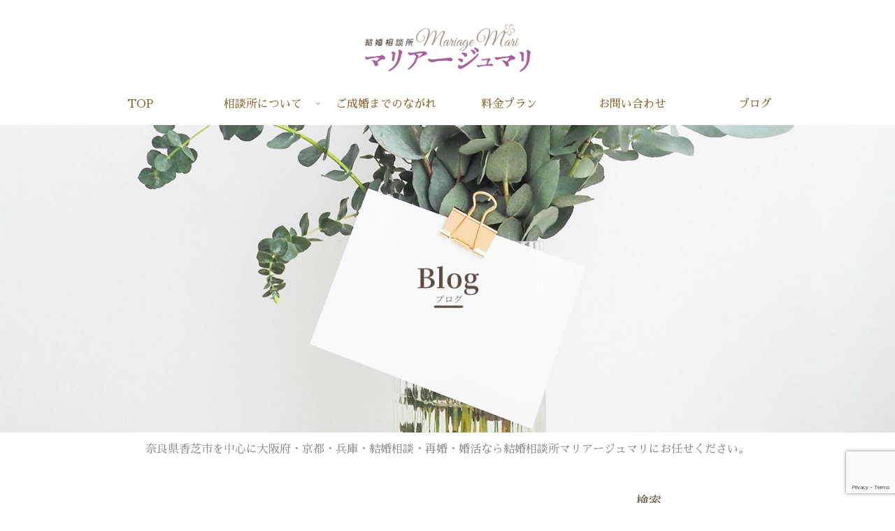

--- FILE ---
content_type: text/html; charset=utf-8
request_url: https://www.google.com/recaptcha/api2/anchor?ar=1&k=6LedZwYoAAAAAJ-5OGAaGURlp29GAcNvf3PHdh7-&co=aHR0cHM6Ly9tYXJpYWdlLW1hcmkuY29tOjQ0Mw..&hl=en&v=7gg7H51Q-naNfhmCP3_R47ho&size=invisible&anchor-ms=20000&execute-ms=30000&cb=h3o8v8dy5rq
body_size: 48124
content:
<!DOCTYPE HTML><html dir="ltr" lang="en"><head><meta http-equiv="Content-Type" content="text/html; charset=UTF-8">
<meta http-equiv="X-UA-Compatible" content="IE=edge">
<title>reCAPTCHA</title>
<style type="text/css">
/* cyrillic-ext */
@font-face {
  font-family: 'Roboto';
  font-style: normal;
  font-weight: 400;
  font-stretch: 100%;
  src: url(//fonts.gstatic.com/s/roboto/v48/KFO7CnqEu92Fr1ME7kSn66aGLdTylUAMa3GUBHMdazTgWw.woff2) format('woff2');
  unicode-range: U+0460-052F, U+1C80-1C8A, U+20B4, U+2DE0-2DFF, U+A640-A69F, U+FE2E-FE2F;
}
/* cyrillic */
@font-face {
  font-family: 'Roboto';
  font-style: normal;
  font-weight: 400;
  font-stretch: 100%;
  src: url(//fonts.gstatic.com/s/roboto/v48/KFO7CnqEu92Fr1ME7kSn66aGLdTylUAMa3iUBHMdazTgWw.woff2) format('woff2');
  unicode-range: U+0301, U+0400-045F, U+0490-0491, U+04B0-04B1, U+2116;
}
/* greek-ext */
@font-face {
  font-family: 'Roboto';
  font-style: normal;
  font-weight: 400;
  font-stretch: 100%;
  src: url(//fonts.gstatic.com/s/roboto/v48/KFO7CnqEu92Fr1ME7kSn66aGLdTylUAMa3CUBHMdazTgWw.woff2) format('woff2');
  unicode-range: U+1F00-1FFF;
}
/* greek */
@font-face {
  font-family: 'Roboto';
  font-style: normal;
  font-weight: 400;
  font-stretch: 100%;
  src: url(//fonts.gstatic.com/s/roboto/v48/KFO7CnqEu92Fr1ME7kSn66aGLdTylUAMa3-UBHMdazTgWw.woff2) format('woff2');
  unicode-range: U+0370-0377, U+037A-037F, U+0384-038A, U+038C, U+038E-03A1, U+03A3-03FF;
}
/* math */
@font-face {
  font-family: 'Roboto';
  font-style: normal;
  font-weight: 400;
  font-stretch: 100%;
  src: url(//fonts.gstatic.com/s/roboto/v48/KFO7CnqEu92Fr1ME7kSn66aGLdTylUAMawCUBHMdazTgWw.woff2) format('woff2');
  unicode-range: U+0302-0303, U+0305, U+0307-0308, U+0310, U+0312, U+0315, U+031A, U+0326-0327, U+032C, U+032F-0330, U+0332-0333, U+0338, U+033A, U+0346, U+034D, U+0391-03A1, U+03A3-03A9, U+03B1-03C9, U+03D1, U+03D5-03D6, U+03F0-03F1, U+03F4-03F5, U+2016-2017, U+2034-2038, U+203C, U+2040, U+2043, U+2047, U+2050, U+2057, U+205F, U+2070-2071, U+2074-208E, U+2090-209C, U+20D0-20DC, U+20E1, U+20E5-20EF, U+2100-2112, U+2114-2115, U+2117-2121, U+2123-214F, U+2190, U+2192, U+2194-21AE, U+21B0-21E5, U+21F1-21F2, U+21F4-2211, U+2213-2214, U+2216-22FF, U+2308-230B, U+2310, U+2319, U+231C-2321, U+2336-237A, U+237C, U+2395, U+239B-23B7, U+23D0, U+23DC-23E1, U+2474-2475, U+25AF, U+25B3, U+25B7, U+25BD, U+25C1, U+25CA, U+25CC, U+25FB, U+266D-266F, U+27C0-27FF, U+2900-2AFF, U+2B0E-2B11, U+2B30-2B4C, U+2BFE, U+3030, U+FF5B, U+FF5D, U+1D400-1D7FF, U+1EE00-1EEFF;
}
/* symbols */
@font-face {
  font-family: 'Roboto';
  font-style: normal;
  font-weight: 400;
  font-stretch: 100%;
  src: url(//fonts.gstatic.com/s/roboto/v48/KFO7CnqEu92Fr1ME7kSn66aGLdTylUAMaxKUBHMdazTgWw.woff2) format('woff2');
  unicode-range: U+0001-000C, U+000E-001F, U+007F-009F, U+20DD-20E0, U+20E2-20E4, U+2150-218F, U+2190, U+2192, U+2194-2199, U+21AF, U+21E6-21F0, U+21F3, U+2218-2219, U+2299, U+22C4-22C6, U+2300-243F, U+2440-244A, U+2460-24FF, U+25A0-27BF, U+2800-28FF, U+2921-2922, U+2981, U+29BF, U+29EB, U+2B00-2BFF, U+4DC0-4DFF, U+FFF9-FFFB, U+10140-1018E, U+10190-1019C, U+101A0, U+101D0-101FD, U+102E0-102FB, U+10E60-10E7E, U+1D2C0-1D2D3, U+1D2E0-1D37F, U+1F000-1F0FF, U+1F100-1F1AD, U+1F1E6-1F1FF, U+1F30D-1F30F, U+1F315, U+1F31C, U+1F31E, U+1F320-1F32C, U+1F336, U+1F378, U+1F37D, U+1F382, U+1F393-1F39F, U+1F3A7-1F3A8, U+1F3AC-1F3AF, U+1F3C2, U+1F3C4-1F3C6, U+1F3CA-1F3CE, U+1F3D4-1F3E0, U+1F3ED, U+1F3F1-1F3F3, U+1F3F5-1F3F7, U+1F408, U+1F415, U+1F41F, U+1F426, U+1F43F, U+1F441-1F442, U+1F444, U+1F446-1F449, U+1F44C-1F44E, U+1F453, U+1F46A, U+1F47D, U+1F4A3, U+1F4B0, U+1F4B3, U+1F4B9, U+1F4BB, U+1F4BF, U+1F4C8-1F4CB, U+1F4D6, U+1F4DA, U+1F4DF, U+1F4E3-1F4E6, U+1F4EA-1F4ED, U+1F4F7, U+1F4F9-1F4FB, U+1F4FD-1F4FE, U+1F503, U+1F507-1F50B, U+1F50D, U+1F512-1F513, U+1F53E-1F54A, U+1F54F-1F5FA, U+1F610, U+1F650-1F67F, U+1F687, U+1F68D, U+1F691, U+1F694, U+1F698, U+1F6AD, U+1F6B2, U+1F6B9-1F6BA, U+1F6BC, U+1F6C6-1F6CF, U+1F6D3-1F6D7, U+1F6E0-1F6EA, U+1F6F0-1F6F3, U+1F6F7-1F6FC, U+1F700-1F7FF, U+1F800-1F80B, U+1F810-1F847, U+1F850-1F859, U+1F860-1F887, U+1F890-1F8AD, U+1F8B0-1F8BB, U+1F8C0-1F8C1, U+1F900-1F90B, U+1F93B, U+1F946, U+1F984, U+1F996, U+1F9E9, U+1FA00-1FA6F, U+1FA70-1FA7C, U+1FA80-1FA89, U+1FA8F-1FAC6, U+1FACE-1FADC, U+1FADF-1FAE9, U+1FAF0-1FAF8, U+1FB00-1FBFF;
}
/* vietnamese */
@font-face {
  font-family: 'Roboto';
  font-style: normal;
  font-weight: 400;
  font-stretch: 100%;
  src: url(//fonts.gstatic.com/s/roboto/v48/KFO7CnqEu92Fr1ME7kSn66aGLdTylUAMa3OUBHMdazTgWw.woff2) format('woff2');
  unicode-range: U+0102-0103, U+0110-0111, U+0128-0129, U+0168-0169, U+01A0-01A1, U+01AF-01B0, U+0300-0301, U+0303-0304, U+0308-0309, U+0323, U+0329, U+1EA0-1EF9, U+20AB;
}
/* latin-ext */
@font-face {
  font-family: 'Roboto';
  font-style: normal;
  font-weight: 400;
  font-stretch: 100%;
  src: url(//fonts.gstatic.com/s/roboto/v48/KFO7CnqEu92Fr1ME7kSn66aGLdTylUAMa3KUBHMdazTgWw.woff2) format('woff2');
  unicode-range: U+0100-02BA, U+02BD-02C5, U+02C7-02CC, U+02CE-02D7, U+02DD-02FF, U+0304, U+0308, U+0329, U+1D00-1DBF, U+1E00-1E9F, U+1EF2-1EFF, U+2020, U+20A0-20AB, U+20AD-20C0, U+2113, U+2C60-2C7F, U+A720-A7FF;
}
/* latin */
@font-face {
  font-family: 'Roboto';
  font-style: normal;
  font-weight: 400;
  font-stretch: 100%;
  src: url(//fonts.gstatic.com/s/roboto/v48/KFO7CnqEu92Fr1ME7kSn66aGLdTylUAMa3yUBHMdazQ.woff2) format('woff2');
  unicode-range: U+0000-00FF, U+0131, U+0152-0153, U+02BB-02BC, U+02C6, U+02DA, U+02DC, U+0304, U+0308, U+0329, U+2000-206F, U+20AC, U+2122, U+2191, U+2193, U+2212, U+2215, U+FEFF, U+FFFD;
}
/* cyrillic-ext */
@font-face {
  font-family: 'Roboto';
  font-style: normal;
  font-weight: 500;
  font-stretch: 100%;
  src: url(//fonts.gstatic.com/s/roboto/v48/KFO7CnqEu92Fr1ME7kSn66aGLdTylUAMa3GUBHMdazTgWw.woff2) format('woff2');
  unicode-range: U+0460-052F, U+1C80-1C8A, U+20B4, U+2DE0-2DFF, U+A640-A69F, U+FE2E-FE2F;
}
/* cyrillic */
@font-face {
  font-family: 'Roboto';
  font-style: normal;
  font-weight: 500;
  font-stretch: 100%;
  src: url(//fonts.gstatic.com/s/roboto/v48/KFO7CnqEu92Fr1ME7kSn66aGLdTylUAMa3iUBHMdazTgWw.woff2) format('woff2');
  unicode-range: U+0301, U+0400-045F, U+0490-0491, U+04B0-04B1, U+2116;
}
/* greek-ext */
@font-face {
  font-family: 'Roboto';
  font-style: normal;
  font-weight: 500;
  font-stretch: 100%;
  src: url(//fonts.gstatic.com/s/roboto/v48/KFO7CnqEu92Fr1ME7kSn66aGLdTylUAMa3CUBHMdazTgWw.woff2) format('woff2');
  unicode-range: U+1F00-1FFF;
}
/* greek */
@font-face {
  font-family: 'Roboto';
  font-style: normal;
  font-weight: 500;
  font-stretch: 100%;
  src: url(//fonts.gstatic.com/s/roboto/v48/KFO7CnqEu92Fr1ME7kSn66aGLdTylUAMa3-UBHMdazTgWw.woff2) format('woff2');
  unicode-range: U+0370-0377, U+037A-037F, U+0384-038A, U+038C, U+038E-03A1, U+03A3-03FF;
}
/* math */
@font-face {
  font-family: 'Roboto';
  font-style: normal;
  font-weight: 500;
  font-stretch: 100%;
  src: url(//fonts.gstatic.com/s/roboto/v48/KFO7CnqEu92Fr1ME7kSn66aGLdTylUAMawCUBHMdazTgWw.woff2) format('woff2');
  unicode-range: U+0302-0303, U+0305, U+0307-0308, U+0310, U+0312, U+0315, U+031A, U+0326-0327, U+032C, U+032F-0330, U+0332-0333, U+0338, U+033A, U+0346, U+034D, U+0391-03A1, U+03A3-03A9, U+03B1-03C9, U+03D1, U+03D5-03D6, U+03F0-03F1, U+03F4-03F5, U+2016-2017, U+2034-2038, U+203C, U+2040, U+2043, U+2047, U+2050, U+2057, U+205F, U+2070-2071, U+2074-208E, U+2090-209C, U+20D0-20DC, U+20E1, U+20E5-20EF, U+2100-2112, U+2114-2115, U+2117-2121, U+2123-214F, U+2190, U+2192, U+2194-21AE, U+21B0-21E5, U+21F1-21F2, U+21F4-2211, U+2213-2214, U+2216-22FF, U+2308-230B, U+2310, U+2319, U+231C-2321, U+2336-237A, U+237C, U+2395, U+239B-23B7, U+23D0, U+23DC-23E1, U+2474-2475, U+25AF, U+25B3, U+25B7, U+25BD, U+25C1, U+25CA, U+25CC, U+25FB, U+266D-266F, U+27C0-27FF, U+2900-2AFF, U+2B0E-2B11, U+2B30-2B4C, U+2BFE, U+3030, U+FF5B, U+FF5D, U+1D400-1D7FF, U+1EE00-1EEFF;
}
/* symbols */
@font-face {
  font-family: 'Roboto';
  font-style: normal;
  font-weight: 500;
  font-stretch: 100%;
  src: url(//fonts.gstatic.com/s/roboto/v48/KFO7CnqEu92Fr1ME7kSn66aGLdTylUAMaxKUBHMdazTgWw.woff2) format('woff2');
  unicode-range: U+0001-000C, U+000E-001F, U+007F-009F, U+20DD-20E0, U+20E2-20E4, U+2150-218F, U+2190, U+2192, U+2194-2199, U+21AF, U+21E6-21F0, U+21F3, U+2218-2219, U+2299, U+22C4-22C6, U+2300-243F, U+2440-244A, U+2460-24FF, U+25A0-27BF, U+2800-28FF, U+2921-2922, U+2981, U+29BF, U+29EB, U+2B00-2BFF, U+4DC0-4DFF, U+FFF9-FFFB, U+10140-1018E, U+10190-1019C, U+101A0, U+101D0-101FD, U+102E0-102FB, U+10E60-10E7E, U+1D2C0-1D2D3, U+1D2E0-1D37F, U+1F000-1F0FF, U+1F100-1F1AD, U+1F1E6-1F1FF, U+1F30D-1F30F, U+1F315, U+1F31C, U+1F31E, U+1F320-1F32C, U+1F336, U+1F378, U+1F37D, U+1F382, U+1F393-1F39F, U+1F3A7-1F3A8, U+1F3AC-1F3AF, U+1F3C2, U+1F3C4-1F3C6, U+1F3CA-1F3CE, U+1F3D4-1F3E0, U+1F3ED, U+1F3F1-1F3F3, U+1F3F5-1F3F7, U+1F408, U+1F415, U+1F41F, U+1F426, U+1F43F, U+1F441-1F442, U+1F444, U+1F446-1F449, U+1F44C-1F44E, U+1F453, U+1F46A, U+1F47D, U+1F4A3, U+1F4B0, U+1F4B3, U+1F4B9, U+1F4BB, U+1F4BF, U+1F4C8-1F4CB, U+1F4D6, U+1F4DA, U+1F4DF, U+1F4E3-1F4E6, U+1F4EA-1F4ED, U+1F4F7, U+1F4F9-1F4FB, U+1F4FD-1F4FE, U+1F503, U+1F507-1F50B, U+1F50D, U+1F512-1F513, U+1F53E-1F54A, U+1F54F-1F5FA, U+1F610, U+1F650-1F67F, U+1F687, U+1F68D, U+1F691, U+1F694, U+1F698, U+1F6AD, U+1F6B2, U+1F6B9-1F6BA, U+1F6BC, U+1F6C6-1F6CF, U+1F6D3-1F6D7, U+1F6E0-1F6EA, U+1F6F0-1F6F3, U+1F6F7-1F6FC, U+1F700-1F7FF, U+1F800-1F80B, U+1F810-1F847, U+1F850-1F859, U+1F860-1F887, U+1F890-1F8AD, U+1F8B0-1F8BB, U+1F8C0-1F8C1, U+1F900-1F90B, U+1F93B, U+1F946, U+1F984, U+1F996, U+1F9E9, U+1FA00-1FA6F, U+1FA70-1FA7C, U+1FA80-1FA89, U+1FA8F-1FAC6, U+1FACE-1FADC, U+1FADF-1FAE9, U+1FAF0-1FAF8, U+1FB00-1FBFF;
}
/* vietnamese */
@font-face {
  font-family: 'Roboto';
  font-style: normal;
  font-weight: 500;
  font-stretch: 100%;
  src: url(//fonts.gstatic.com/s/roboto/v48/KFO7CnqEu92Fr1ME7kSn66aGLdTylUAMa3OUBHMdazTgWw.woff2) format('woff2');
  unicode-range: U+0102-0103, U+0110-0111, U+0128-0129, U+0168-0169, U+01A0-01A1, U+01AF-01B0, U+0300-0301, U+0303-0304, U+0308-0309, U+0323, U+0329, U+1EA0-1EF9, U+20AB;
}
/* latin-ext */
@font-face {
  font-family: 'Roboto';
  font-style: normal;
  font-weight: 500;
  font-stretch: 100%;
  src: url(//fonts.gstatic.com/s/roboto/v48/KFO7CnqEu92Fr1ME7kSn66aGLdTylUAMa3KUBHMdazTgWw.woff2) format('woff2');
  unicode-range: U+0100-02BA, U+02BD-02C5, U+02C7-02CC, U+02CE-02D7, U+02DD-02FF, U+0304, U+0308, U+0329, U+1D00-1DBF, U+1E00-1E9F, U+1EF2-1EFF, U+2020, U+20A0-20AB, U+20AD-20C0, U+2113, U+2C60-2C7F, U+A720-A7FF;
}
/* latin */
@font-face {
  font-family: 'Roboto';
  font-style: normal;
  font-weight: 500;
  font-stretch: 100%;
  src: url(//fonts.gstatic.com/s/roboto/v48/KFO7CnqEu92Fr1ME7kSn66aGLdTylUAMa3yUBHMdazQ.woff2) format('woff2');
  unicode-range: U+0000-00FF, U+0131, U+0152-0153, U+02BB-02BC, U+02C6, U+02DA, U+02DC, U+0304, U+0308, U+0329, U+2000-206F, U+20AC, U+2122, U+2191, U+2193, U+2212, U+2215, U+FEFF, U+FFFD;
}
/* cyrillic-ext */
@font-face {
  font-family: 'Roboto';
  font-style: normal;
  font-weight: 900;
  font-stretch: 100%;
  src: url(//fonts.gstatic.com/s/roboto/v48/KFO7CnqEu92Fr1ME7kSn66aGLdTylUAMa3GUBHMdazTgWw.woff2) format('woff2');
  unicode-range: U+0460-052F, U+1C80-1C8A, U+20B4, U+2DE0-2DFF, U+A640-A69F, U+FE2E-FE2F;
}
/* cyrillic */
@font-face {
  font-family: 'Roboto';
  font-style: normal;
  font-weight: 900;
  font-stretch: 100%;
  src: url(//fonts.gstatic.com/s/roboto/v48/KFO7CnqEu92Fr1ME7kSn66aGLdTylUAMa3iUBHMdazTgWw.woff2) format('woff2');
  unicode-range: U+0301, U+0400-045F, U+0490-0491, U+04B0-04B1, U+2116;
}
/* greek-ext */
@font-face {
  font-family: 'Roboto';
  font-style: normal;
  font-weight: 900;
  font-stretch: 100%;
  src: url(//fonts.gstatic.com/s/roboto/v48/KFO7CnqEu92Fr1ME7kSn66aGLdTylUAMa3CUBHMdazTgWw.woff2) format('woff2');
  unicode-range: U+1F00-1FFF;
}
/* greek */
@font-face {
  font-family: 'Roboto';
  font-style: normal;
  font-weight: 900;
  font-stretch: 100%;
  src: url(//fonts.gstatic.com/s/roboto/v48/KFO7CnqEu92Fr1ME7kSn66aGLdTylUAMa3-UBHMdazTgWw.woff2) format('woff2');
  unicode-range: U+0370-0377, U+037A-037F, U+0384-038A, U+038C, U+038E-03A1, U+03A3-03FF;
}
/* math */
@font-face {
  font-family: 'Roboto';
  font-style: normal;
  font-weight: 900;
  font-stretch: 100%;
  src: url(//fonts.gstatic.com/s/roboto/v48/KFO7CnqEu92Fr1ME7kSn66aGLdTylUAMawCUBHMdazTgWw.woff2) format('woff2');
  unicode-range: U+0302-0303, U+0305, U+0307-0308, U+0310, U+0312, U+0315, U+031A, U+0326-0327, U+032C, U+032F-0330, U+0332-0333, U+0338, U+033A, U+0346, U+034D, U+0391-03A1, U+03A3-03A9, U+03B1-03C9, U+03D1, U+03D5-03D6, U+03F0-03F1, U+03F4-03F5, U+2016-2017, U+2034-2038, U+203C, U+2040, U+2043, U+2047, U+2050, U+2057, U+205F, U+2070-2071, U+2074-208E, U+2090-209C, U+20D0-20DC, U+20E1, U+20E5-20EF, U+2100-2112, U+2114-2115, U+2117-2121, U+2123-214F, U+2190, U+2192, U+2194-21AE, U+21B0-21E5, U+21F1-21F2, U+21F4-2211, U+2213-2214, U+2216-22FF, U+2308-230B, U+2310, U+2319, U+231C-2321, U+2336-237A, U+237C, U+2395, U+239B-23B7, U+23D0, U+23DC-23E1, U+2474-2475, U+25AF, U+25B3, U+25B7, U+25BD, U+25C1, U+25CA, U+25CC, U+25FB, U+266D-266F, U+27C0-27FF, U+2900-2AFF, U+2B0E-2B11, U+2B30-2B4C, U+2BFE, U+3030, U+FF5B, U+FF5D, U+1D400-1D7FF, U+1EE00-1EEFF;
}
/* symbols */
@font-face {
  font-family: 'Roboto';
  font-style: normal;
  font-weight: 900;
  font-stretch: 100%;
  src: url(//fonts.gstatic.com/s/roboto/v48/KFO7CnqEu92Fr1ME7kSn66aGLdTylUAMaxKUBHMdazTgWw.woff2) format('woff2');
  unicode-range: U+0001-000C, U+000E-001F, U+007F-009F, U+20DD-20E0, U+20E2-20E4, U+2150-218F, U+2190, U+2192, U+2194-2199, U+21AF, U+21E6-21F0, U+21F3, U+2218-2219, U+2299, U+22C4-22C6, U+2300-243F, U+2440-244A, U+2460-24FF, U+25A0-27BF, U+2800-28FF, U+2921-2922, U+2981, U+29BF, U+29EB, U+2B00-2BFF, U+4DC0-4DFF, U+FFF9-FFFB, U+10140-1018E, U+10190-1019C, U+101A0, U+101D0-101FD, U+102E0-102FB, U+10E60-10E7E, U+1D2C0-1D2D3, U+1D2E0-1D37F, U+1F000-1F0FF, U+1F100-1F1AD, U+1F1E6-1F1FF, U+1F30D-1F30F, U+1F315, U+1F31C, U+1F31E, U+1F320-1F32C, U+1F336, U+1F378, U+1F37D, U+1F382, U+1F393-1F39F, U+1F3A7-1F3A8, U+1F3AC-1F3AF, U+1F3C2, U+1F3C4-1F3C6, U+1F3CA-1F3CE, U+1F3D4-1F3E0, U+1F3ED, U+1F3F1-1F3F3, U+1F3F5-1F3F7, U+1F408, U+1F415, U+1F41F, U+1F426, U+1F43F, U+1F441-1F442, U+1F444, U+1F446-1F449, U+1F44C-1F44E, U+1F453, U+1F46A, U+1F47D, U+1F4A3, U+1F4B0, U+1F4B3, U+1F4B9, U+1F4BB, U+1F4BF, U+1F4C8-1F4CB, U+1F4D6, U+1F4DA, U+1F4DF, U+1F4E3-1F4E6, U+1F4EA-1F4ED, U+1F4F7, U+1F4F9-1F4FB, U+1F4FD-1F4FE, U+1F503, U+1F507-1F50B, U+1F50D, U+1F512-1F513, U+1F53E-1F54A, U+1F54F-1F5FA, U+1F610, U+1F650-1F67F, U+1F687, U+1F68D, U+1F691, U+1F694, U+1F698, U+1F6AD, U+1F6B2, U+1F6B9-1F6BA, U+1F6BC, U+1F6C6-1F6CF, U+1F6D3-1F6D7, U+1F6E0-1F6EA, U+1F6F0-1F6F3, U+1F6F7-1F6FC, U+1F700-1F7FF, U+1F800-1F80B, U+1F810-1F847, U+1F850-1F859, U+1F860-1F887, U+1F890-1F8AD, U+1F8B0-1F8BB, U+1F8C0-1F8C1, U+1F900-1F90B, U+1F93B, U+1F946, U+1F984, U+1F996, U+1F9E9, U+1FA00-1FA6F, U+1FA70-1FA7C, U+1FA80-1FA89, U+1FA8F-1FAC6, U+1FACE-1FADC, U+1FADF-1FAE9, U+1FAF0-1FAF8, U+1FB00-1FBFF;
}
/* vietnamese */
@font-face {
  font-family: 'Roboto';
  font-style: normal;
  font-weight: 900;
  font-stretch: 100%;
  src: url(//fonts.gstatic.com/s/roboto/v48/KFO7CnqEu92Fr1ME7kSn66aGLdTylUAMa3OUBHMdazTgWw.woff2) format('woff2');
  unicode-range: U+0102-0103, U+0110-0111, U+0128-0129, U+0168-0169, U+01A0-01A1, U+01AF-01B0, U+0300-0301, U+0303-0304, U+0308-0309, U+0323, U+0329, U+1EA0-1EF9, U+20AB;
}
/* latin-ext */
@font-face {
  font-family: 'Roboto';
  font-style: normal;
  font-weight: 900;
  font-stretch: 100%;
  src: url(//fonts.gstatic.com/s/roboto/v48/KFO7CnqEu92Fr1ME7kSn66aGLdTylUAMa3KUBHMdazTgWw.woff2) format('woff2');
  unicode-range: U+0100-02BA, U+02BD-02C5, U+02C7-02CC, U+02CE-02D7, U+02DD-02FF, U+0304, U+0308, U+0329, U+1D00-1DBF, U+1E00-1E9F, U+1EF2-1EFF, U+2020, U+20A0-20AB, U+20AD-20C0, U+2113, U+2C60-2C7F, U+A720-A7FF;
}
/* latin */
@font-face {
  font-family: 'Roboto';
  font-style: normal;
  font-weight: 900;
  font-stretch: 100%;
  src: url(//fonts.gstatic.com/s/roboto/v48/KFO7CnqEu92Fr1ME7kSn66aGLdTylUAMa3yUBHMdazQ.woff2) format('woff2');
  unicode-range: U+0000-00FF, U+0131, U+0152-0153, U+02BB-02BC, U+02C6, U+02DA, U+02DC, U+0304, U+0308, U+0329, U+2000-206F, U+20AC, U+2122, U+2191, U+2193, U+2212, U+2215, U+FEFF, U+FFFD;
}

</style>
<link rel="stylesheet" type="text/css" href="https://www.gstatic.com/recaptcha/releases/7gg7H51Q-naNfhmCP3_R47ho/styles__ltr.css">
<script nonce="li8DkB2d0Ybl3t_aGVKVNQ" type="text/javascript">window['__recaptcha_api'] = 'https://www.google.com/recaptcha/api2/';</script>
<script type="text/javascript" src="https://www.gstatic.com/recaptcha/releases/7gg7H51Q-naNfhmCP3_R47ho/recaptcha__en.js" nonce="li8DkB2d0Ybl3t_aGVKVNQ">
      
    </script></head>
<body><div id="rc-anchor-alert" class="rc-anchor-alert"></div>
<input type="hidden" id="recaptcha-token" value="[base64]">
<script type="text/javascript" nonce="li8DkB2d0Ybl3t_aGVKVNQ">
      recaptcha.anchor.Main.init("[\x22ainput\x22,[\x22bgdata\x22,\x22\x22,\[base64]/[base64]/[base64]/KE4oMTI0LHYsdi5HKSxMWihsLHYpKTpOKDEyNCx2LGwpLFYpLHYpLFQpKSxGKDE3MSx2KX0scjc9ZnVuY3Rpb24obCl7cmV0dXJuIGx9LEM9ZnVuY3Rpb24obCxWLHYpe04odixsLFYpLFZbYWtdPTI3OTZ9LG49ZnVuY3Rpb24obCxWKXtWLlg9KChWLlg/[base64]/[base64]/[base64]/[base64]/[base64]/[base64]/[base64]/[base64]/[base64]/[base64]/[base64]\\u003d\x22,\[base64]\\u003d\x22,\x22wr82dcK5XQ/Cl0LDi8OXwr5gBcK/GEfCjinDmsOfw7rDvsKdUwjCs8KRGyvCim4HV8O0wrPDrcKAw74QN3dvdEPCmcK4w7g2U8OXB13Do8K1cEzCj8ONw6FoQsK9A8KicMKQPsKfwpdrwpDCtCQVwrtPw7/[base64]/DqlnDocOjwpUWUMKtVMKvw5F6F8KPC8O9w6/CkUPCkcO9w6cRfMOlcQ0uKsOgw43Cp8Ovw7LCp0NYw5dfwo3Cj0I6KDxFw4nCgizDo2sNZBwUKhl2w4LDjRZONRJaTcKmw7gsw4XCi8OKTcOFwpVYNMKCEMKQfGdKw7HDrzfDnsK/wpbCpHfDvl/DliALaA8XewANV8KuwrZgwrtGIzAfw6TCrR1Rw63CiVJ5wpAPLmLClUY4w5fCl8Kqw4xCD3fCm1/Ds8KNNsK5wrDDjG0/IMK2woTDrMK1I1kfwo3CoMOhTcOVwo7DrQ7DkF0cRsK4wrXDncOvYMKWwqF/w4UcA2XCtsKkNyZ8KhbCjUTDnsKuw67CmcOtw5nCmcOwZMKXwqvDphTDpA7Dm2IkwoDDscKtcsK7EcKeEFMdwrMVwpA6eBjDqAl4w4vCsDfCl3NcwobDjRDDp0ZUw6zDmGUOw5Erw67DrCHCoiQ/w73CiHpjKHBtcWLDoiErN8OOTFXChMOaW8Ocwqd+DcK9wqzCpMOAw6TCoBXCnngaLCIaCXc/w6jDmAFbWDLCu2hUwojCqMOiw6ZVKcO/[base64]/DnhjDkkvCkMOmwr9KDw7CqmMMwoxaw79Ew5tcJMO1Hx1aw4TCgsKQw63CuwjCkgjChF3ClW7CsSBhV8OuKUdCKMKCwr7DgQgRw7PCqjLDkcKXJsKYFUXDmcKTw7LCpyvDggg+w5zCpikRQ0FNwr9YLcOjBsK3w4/Cpn7CjU/CpcKNWMKDPxpeRSYWw6/Dg8Kxw7LCrU9/HCHDvSMLM8OvdRlYUT/Dj2nDoRggwpAjwoQLbsKbwqlow6YpwptMcMOrd2kfNgHCpWLCshESAXomQirDk8KCw6EDw6bDscOiw75cwovDqcKyHA9EwpLCjBDDtHxNScO7V8Klwr/CtMKowoLCvsOBY1DCl8OfP1zDqBN3SU03wopbwoQew5nDm8KawpfClMKnwrArfB/[base64]/Q3TDjsK0wqXDjnzChMO/ZMKnw6TCm8OxR8KbG8K0eRLDk8KaZ1bDn8KEPMOVclXCqsKqX8OCw4ZsacK1w4/Cn0VDwp8CTB4wwrnDrEPDvcOJwoPDtsKVHUV3w6PDrsO1wrzCikDClzFxwrRrF8OJVsOww5LCucKIwpjCgkfChsOZccK/eMKlwqHDnnxDblpufsKIdsK1WcKhwrjDncKJw4wOw5Blw6zCmTkgwpvCkkPDtnjCnR/ClWQ5w57DscKNIMKDwqZsax8+wqDCjMK+D2vChyppwpEaw7VRH8KHZmIXUMKSFmXDjj4/[base64]/DlVQ6HlZecCfCrWbDnTIvw7c5H1XCmDjDjVF3EcOKw4TCsn7Dt8ORR1lgw6tLbEl8w4rDrcOiw74fwpUvw61hwovDly0/XXzCq0EOQcKdPcK9wpfDnRHCthzCngl/e8K5wqVaKDPCuMOLwrTCvwTCr8OPw5fDnU9bEAbDszjDpMKFwpZYw7bDvl9BwrzDgEsPw7vDqWEYCMKwbsKOC8Kewpl1w7bDucOQKF3DrBTDlG/[base64]/w6R9w54gw7JvU8Opa2vChcKfw4FMWcK3ZsORdQHDsMOHNAcJwr0mw7vClsONegbCo8KUH8ORPMO6esOJWsOia8KawrHCvzN1wq15UcO4PsKTw4t/w7UPTMOTScO9YMK1MMOaw6o8ImjCrm3DscOjwpfDhsOAS8Kcw5HDl8Kgw5V/dMKbL8Oqw5c5wpxfw5BcwqRQwonDscKzw7HDi15xacKaeMKqw71Gw5HCrsKAwopGQT9pwr/DrmgjXgzDhnhZG8OZw7osworCohRwwqrDpSrDkMKMwrnDocOHwo7CrcK0wpAVc8KrJxHDssOMAMKsVsKDwr0fw5TDtVgbwoDDsVtww6nDilJgXB/DlVXCi8KAwqLCr8ObwoVBNAl+w63CvsKfe8KKwpxmwqDCr8Oxw5fDv8KucsOaw4jCi0sBw4oAeCNhw6UEd8O/cxNNw7UZwpnCkFxiw7LCg8KJRHNkSFjCiiPCisKOw5zCt8KQw6VuIXZkwrbDkh3ChsKwYW1bwrnCusKmwqAHaldLw5LDi17DnsONwrEIHcK9YMKKw6PDti/[base64]/CqcODwp3DncKYw47ClkfDqcKRw5NmIgkUwpoWw4QfURzCjcOcw781w6h9bB3DqsKjasOnUlJjwoxeLmvCvMOdwp3DrMOvSHLCkyXCicO0Z8KPJsOyw7/CgMKZXkkXwrjDu8KTEsKjQS7DgyLDosOJw5wKfU3DiwbCq8O6w53DnlA5T8OOw40yw6wqwowVUhtKJCYZw4/[base64]/[base64]/wrFFG8KhPMKvw7woGXciBSdaw53DnHPCgFI6IcOHc1fDs8KACXTCjsKdb8OOw4Z4AFjDnhdxRiPDgnVPwoVbwrHDmkIdw6cxIsKVcF4pJsOJw6whwr9SED9BBMOrw7c5bsKLUMK3X8OnYCfCmMOjw5J7w6vDsMKFw6/DscKAcyDDgsKVM8O+LsOeOn3DnXzCqMOjw4XCgMOMw4t7woLDtcOdw7/CtMOiXWNjTcK1woRRw4TCgWVjd2TDs0YlYcOIw73DnsKCw7w2XMKeFsO6TMOFw6XCvCQQN8OQw63DvkDDu8OrbSNqwoXDlw0zM8OfYErDqsKiwpggwrZ6wr/DmDNmw4LDmsOjw5bDkmlmwpHDocOTIF9aw4PCkMK0TcKWwqhwZ2hXw5MxwqLDt0Ucwq/[base64]/DhGZEw4/[base64]/DnQQic8ONw4fCiMORw7fDqMKLQMOywo/CssOqw6TDk1F4f8KmNADDocORwosWw6LDlMO/JsKVZgTCgFXCmGxIw57CicKGw5tqO3AsHcOAMFrCrMO9wqXDoHFnYMKXUSPDkkAfw6HCncKqXh3DplN2w43CllrCqypQfGLCiQkNRwAXE8Knw6XDhy/DmsKRX0E3wqdjwpLCj0gEO8KyOwXDmnEVw7bCkGY1RsOUw73CsztQVjbDqMOAVm9UTAfChjlywoVkwo9ofHgbw4V4MsKfaMKPD3c+BkIIw7/DmsKPFErDtgtZQgjCgiRpZ8KDVsOEw54yAgZOw7Bewp3CuSPDtcKhw6pwM3/CncKYDy/CoTp7w5B6PGNuKj8CwrbDncOlwqLDmcKiw6fDi3vDgF1PAMOpwpNyU8KWMU/[base64]/wpcEwpLDqD/CmQNAw4nDicKJw7tAdsOaw4LDs8K4wqTDp3LDsD8IA0jCh8OARFoGwpUHw4wBw53DiVRVAsKUViQUZF3ChsKywrPDvHBrwpIscF0iAyI/[base64]/DjwLDogA2bHVcw5ZcwrPCqMOZw5puwqHDoAXCi8OPJsO8w5HDr8OzQhPDthrDpMOzwrkmcBE3w6M/wqxTw5vClDzDky4uO8OwcCVcwoXCmjPCgsOPF8K+K8KzPcOhw7fCr8KywqN/ESoswpDDjMO0wrLDs8O/w6oqR8KPa8OCwrVawq/[base64]/[base64]/BMOwFsO/dl/[base64]/w6s5woFwKsKKwpDDtsOwPcOQHi7DgRnCucOyw6o5woBAwopIw4DCuHzDqmrCgBrCuz7DmMKPeMOXwrrCmcOIwojDssOkw53DiGYPLcOAWX/[base64]/CrnHDkcKgwpkmeHLChTzDo8K/[base64]/H8OHwovDgsKpworCnm3CucOFw6xGBwzCgcKKPMKKwrnCtTkiw77CiMOqwoM4CsO0wqF9csKaGTzChcO6LyLDpkjCiALDnT7CmsKawpQJwqjDolprHBJxw7HChmrCoQ1rYX0FEMOmA8KsK1rDu8OYGkcmejPDuF/Dl8OVw450wp7Dn8KZw6sdw7cZw7fCnybDqMOeFkPCsVHCrnImw4jDisKHw7ZiWMK4wpTChkMPw7rCu8KJwq8/w53CpFZaM8OIQQ7DvMKnAcO/w5cQw781OFnDr8KXIiTCjnpLwqwVcMOnwr/DpAbCjMKsw4QJw5bDmSEewrUPw4rDvwjDoFzDqMKuw6/CvxzDqsKnwo/CqMOCwpw+w6jDpBFvaE1MwpRlesKgPMKmMsOHw6NoXjLCgFjDuwvDu8KyJFvDssKpwqfCrCs9w6LCqcOZKSjClGBWaMKmXSvDsmAtG1h5KsOyDkslZlHDilXDiRfDp8KBw5/Dm8O4QMOuPXXDssKtfxVNAMKvwot8QxzCqiYZJ8Ohw4rDl8ObTcOuwqzClH/DgsOGw64xwonDhyjCkMO/w4ZHw69RwqTDhMKqBsKBw4t9worDjVDDrxRDw4nDkxvCqSjDuMOvEcO0cMKsN2Bhw751woozwozCqAVGTBABw6tjOsKcCFgowpnCvkg+FBjCmMOOV8Kowo17wrLDmsOyX8OswpPDtcKUVFLDgMKcbsK3w7/DnmsRwqMawozDhsKLSmwMwr3DjzMCw4vDpBLDnno3UCvCgsKMw5bClDt1w6fDnsKbAFRFw4rDjQA3wpTCnVoEw5jDncKeNsODw6RQwooiBMONYyfDqsKoHMO0OzDCpWRtDGx8G1PDlnhrHHbCs8OYDEgmw7lAwr8oLFEvF8OGwrfCpRPCpsO/ZTvChMKmMytMwpRQw6NtcMK2ccORwocGwpnClcOdw5wnwoxMwr8TPRPDrW/CksKveXxJw47DsxfDncKMw48IAMONwpfChG8kJ8KCC2nDtcO6ccOuwqcXw5N1wpxXw61aZ8OvTi8Owooww43CrcOhZ1UqwofCnEoeDsKdw5HCjsO1w5w9Y07ChsKBf8O2Ez3DozbDvxrCqMKAPW/DmR7CgGbDlsKjwozCvm0VVXQcNw4WesKlSMKPw4fDqk/Di1Itw6TCmmYCGGHDhUDDvMOgwrXDimANIcK9wrgSwph2wr7DucObw6wfb8K2ATc/w4ZQw6nDl8O8cSUiOj8kw4ZZwqgpwq3CrVPCh8KYwqcUJMK4wqnCi1zCkhLDh8KvQxXDlTplHBHDucKfRgkjTC3DhMO3XT9eT8ONw5hIE8OEw7PClSvDlEhlwqF9JHdFw7QbRVPDrX7Dvg7CscOSw47DmCNqFRzCtlYNw6TCp8KbW0xcMGTDijtUKMKIwo3DmE/[base64]/Dp8O7b2hewpI7w7hpSmxVw6DChCfCnRNsQcO/[base64]/[base64]/CgyLCt8OuwoXDm8OZUjltCcK6VCvCmcKawqEEIMKXwo0Xwr8sw5DCjMOvKXnCjsKzRAUTZcOnwrd/[base64]/w4B1w4PCo8K4M8OPwpDDtCYewrrDtcOKw6d4eD9SwozDhsK0ZVt7XkrDusO0wrzDtQVhMcK5wpHDt8OGwrfDtsKMCwzDpVXDrsO2T8O0w6ZRYXgVbB/Cu0N+wrDDpnN/dcOrwqTChsOeYBghwrc6wq/DkyHDukc5wpFHSMOVBilTw7bCjEDCvxVifUbCk08zCMKxb8OpwrbDgxAwwp0oHMOVw6vDjMK5WcKOw7HDmMKCw4BGw7h+VsKrwrzDmMKFGB1/RMO/bMOfDMOzwqQpClx3wqwRw58eSyAmESTDr3hnX8KVbywccU98w6NjJcK/w7jCs8O4cCEyw5trHsKDHcKDwoEBRgLCu0kJIsKFPivCqMOKPMKQwqtXC8KKw4fCgB4yw7VBw5JJYsKUMRTDmcOMXcKDw6LDlsOgwoJnTz7CrQ7Dg24Yw4EGw4bDkcKKXW/[base64]/[base64]/DoMKSXsOQI2XCrsO9PcK/w4fDhcO/[base64]/[base64]/[base64]/CtUI7woAWwrnDpcO0wqHDssOyw7zDhAtxwoXCqxwsJDnCucOww5g+ClB3D3LDlQLCvU9kwoZ8wqHDjk0iwrzCjxfDoz/CqsKhZQrDkWXDghkRSBDDqMKEV1Bsw53DlFXDmDvDm11kwp3DqMKHwo3DpD8kw61yEcKVGcOxwo/Dm8OuQcKWFMOQwoXDmsOiMMKgP8KXNcOOwrXDm8Kew4MCw5DDvwM2wr1rwrY9wrl4woDDq0vDgT3DusKXwqzCjnlIwp3DpsOfZl5pwobCpEbDjSbCgDnDkCpfw5E5w7UdwqwZHDg3LX1/EMKuCsObwrdSw4DCo1RAKzp8w4bCl8OiE8ORBBImwpzCr8OAw5XDnMOOw5gIw7LDr8O+L8KMw6XCqMOrXgwjwprCq2/Cn2HCpE7CpzHCu3XCmXoOYG08wqhIwoXDpQh/w7rCgsOmwrrCtsOywoclw614GsOgw4F/JX5yw4tkH8Kwwr9Yw69DHHpMwpUPdw7Cq8OjPidawqjDtSzDvcK8woDCp8KswqjDisKuBcKcbcKpwq5hBkhHagTCrsKURMORQsO0ccOxwrPChQPCvjXCk3VYNQ1CMMKcByPDsj/[base64]/T8K7w6sQRsK1w6x9wpM3S8OPScOjb1zDuzTDkGfDjsKlIsOLw7trWMKnwrQuQcOaOcKOUBjDkMOeIz7CnTHDg8K0bwvChgNEwqVZwozCqcO0FSLDpsKOw6djw7/Ck13DoSPCjcKOehEFf8KSQMKTwrPDjMKhXcOgdBllJBQTwrDChTHCnMO5wpnCkcOnS8KHIQvCiT9AwqbDv8OnworDn8OqNTnCmkcbwrvChcK6wr5cUD3CkCwRw7Baw7/[base64]/ClsKBKMKtQcKywq9EPm5fwqPCjMKaw6PCosOHwpE5djxlBsOVBcOHwpFhSS9Twq9Vw73DvcKAw7IIwp/DjiN7wpDDp2cdw4fDtcOnCX3ClcOewqNVw5nDkSnCl1zDtcK/[base64]/R3RMw7/DpUlvZsK0asKaCDnCi8O4w5rDoC/[base64]/CpMKvwr3DvcKUw5EzOA4QwopYwrBQWwIKUcOxNnjCmUpkXMOVw78cw7FVwoDDpyfCsMKjHkTDkcKRwo55w6ssXcOtwqfCu2NgC8KQwpx0bXrCiQpdw6nDghfClMKvBsKPLMKkF8OTw6ggw5zCvMOtI8OJwpDCvMOUClo0wpgGwp/DrMO3cMOdw7hNwprDncKXwpsiVFzClcKpfsOxE8KsbWNdw4grV2g2w6/DhMO+wr1aR8K6X8OpKsKvwqXDqnXCmTd2w53DrMOqw57DsDrCpUwCw44wVWfCtB0qRsOcw7Rcw47DscKrSlQ0B8OMMMOMwprDqMKzw5TCs8OUGCbCmsOhT8KLwq7Dmk7Cp8K/[base64]/RgZyO8K2wofCgDZ/w7PDhMKZw67CnUw3e8KwZjsxWS8jw4QBQ1lDWsKCw51qMnRGfEPDm8K/w5vClMKhw6hqd0sTwobDi3nCkwfDq8KIwroHKMKmQlZFwp4DNsKMwq4YNMOYw4IYw67Dq37CnMO4K8KBSsKFBcKcdMKeRMO8wrorMALDgV7DvQgQwr5IwoonD38WNsK5EcOhF8KXdsOALMOuwpjCnU3Cn8KhwqsOeMO/OsKZwrgdNsKIWMOPw67DvyMuw4IHSwTCgMKXPMOYT8OrwqJRwqLDtMO3AEVZecK8CcKVI8KFcVJ2AMOCwrXCnhDDlsK/wo1WOcKEFnAZa8OOwpPCvMOpesO0w4c5J8Oow4seWELDjWvDjMOZw49cTsKMwrQtKyMCwqwBVcKDK8OGw5tMa8KcAmkEwrPCosObwp9Ww7LDqcKMKnXCrHDCsWE5NcKow4RwwqDCiwljQFoJaFR5wp8uHm9qMcOXP18zOF/CsMOuJ8KEwpjDg8O5w6/DvB4FPcKPw4HDh0hJYMKJw5UMSm/CkgNSXGkMw6fDvsOVwoHDsnTDlwgeEcK2YAkqwonDrl44wpHDux3DsXNFwrjClQAxKjvDomhIwqbDiWTCn8O4wpkjTMKSwqNFOQDDlj/DoklWLMK1w7A/[base64]/[base64]/NG/[base64]/FgjCmQ7DpF3ChS3CgWhiwpADBX7Cp2rCi1QvDMORw7HDjMKAUBjDvEwjw4nDm8OLw7BsN3PDnsKSaMK2eMOiwo1tMRDCl8KRM0HDgsKJWHdNdMKuw77CokTDiMKow5PDnn7DkDsAw5bDkMKxT8KZwqPCvsKLw5/CgGjDgicEOcOWN2bClWDDl0gxBsKcciINw6xBGw5UA8Oxw5fCvsK2UcKtw5DDsXhKwqhmwozCkhnDv8OiwqtqwqHDiTnDoT/Ch21cesOcIWTDlCDDnzHDtcOWw5YowrLCocOMaSjDhCEfw5lkTsOGC27DmG56e03CiMKhAkwDwoUzw6sgw7QDwq43ZcKOM8Kfwp0nwpoMM8KDSsKBwqlIw7fDlFR/wqYOwqDDlcKpwqPCmDNvwpPCv8K8DcOBw5XCicO7w4ACZg9vKsO1RMOOKC0xw5coK8Ogw7LDgk4NWl/DncK8w7NzPMO+IQDDt8KvSHUqwrNww6TCl2HCoGxjDz/CiMKmFcKkwpo7awRbOg4/eMKxw6ZXIMOEMsKCGwVFw6/[base64]/DtlHDplFDfgnConIgwo/DinjDncOyb3zDgUJdw6c4LBrDg8O0w6wOw77CuhtzHycuw5oAc8KMQnvCpMO3wqFrcsKiR8Okw5Ehw6llwrt9wrXCncKLSGTClhLCrsK9QMKMw6lMw7PCtMO5wqjDrATDiwHDn2IJasOgwp4zw50Iw41zVsO7dcOew47DgcORVD3CrX/DrMK6wrzDt1fDssKxwpp6w7YDwqUEw5gSe8O1AFzCjMOMTXd7EsOkw6ZoaX4Uw6Euwr/CsHBDcMOIwqMkw5kuGsOMWcOXwpDDn8K4RWTCuDjCvVXDm8OmHsO0wp4ZGyPCrxvCucKPwpnCtMKWw7XCiXHCiMOqwoDDjsOlwoTCnsOKOcKTUGAmGj3CjsKZw6vDmxJpHixCRsOJDRo3wp/DuD7DlsO2w5fDs8K2wrjDu0DDrA0pwqbCiVzDuRgQwrXCn8OZSsK5w6LCisOYw4FIwposw6zClkR9wph2wpQNIMOXw6HCtsOmJ8OtwovCnSzCl8KbwrnCvsOvXFTCpcOuw4c6w7wbw4ErwpxAw47Dv3bDhMKcw47DscO+w6XDh8OQw4NRwovDsn3DvkAQwrDDgQ/CgsKVDDscCTrCulzDuWsIOFkHw6jCnMKXwr/DksK6KsOdKCMpwpxbwoJSw5LDkcKmw4VfNcOadnMVH8O4w4obw6wjSCldw50idsOzw7AFw6/CuMKJw6YPwq7CscO+fMOmdcKwTcKlwo7DusOowppgcEk/KGkjN8OHw5vDmcOxw5fClcKuw5YdwrE1BjEaLALDjxR1w6lxQcKpwrrDmg7DmcKiAxfCtcKtw6zCssKGBMO0w53DgcOEw5/ChXbCo0wxwqHCkMOcwp89w4NrwqnCi8KFwqdmbcKHb8OtW8KnwpbDl2UjHWM4w6rCpjMxwrzCssOEw6QmMsOdw79Tw4vDoMKUw4ZUwqwVKxsMMMORwrQcw6FPH1/DrcK/egIUw7NLA0zCtMKaw7BlWsOcwrjDtkhkwopGw6TDlUXDtHg+w4nDvR1vXGBKXi5qXcOQwqgiwptsbsOwwoBxwopWbF7CvsOiw6oaw5c+CMKow5vDlg1SwrHDoCHCnX5JazA9w4oSG8KoAsK/woZfw5txdMK3w7bChD7CiA3DtcOkw4jCi8OnbzTDhwfCgRlfw7Qtw4dFByokwqHDpcKDFS92fsO/[base64]/[base64]/ClsK4AGLDvMKaTysXw4zDr1PDm0nDhXcfwrFXwqA9wrI4wqbCq1nCui3DlVNEw50cwrsBw4vChMOIwp3CkcOSNm/Dj8OISQ4bw6Z7wohFwrcLwrclbC55w5fDr8KSw7vDjMKew4NQKkl1w5JefU3DocO6woTChcK5wogsw7wHB2hqCRRQZkB5wppPwpvCrcKewovDoibDkMKuw4XDtWhnw5xOw6lqw4/DuDXDh8Kiw4jCl8OCw4LCmy4VQ8O9VsKxwpt5WsK4wqfDt8OhJMO8RsK+w7nCpkd4w5lqw5PDocKANsOLHkjCgcO7wq1cwqzDt8O+w4DDsVkbw6/DtMOfw40zwq7Ci1Fxwr1GAcOWwoTCk8KbIkDDh8OFwqVdb8OXU8Oswp/[base64]/DvEkhcTZvwp/Dg8OGw5FCw6rDtWvCvxPDmnM3woLCllnDoDTChk0Ew6wYCyZdwrLDojnCpMKpw7rCkjXDrsOgAMO0OsKYw4wYO0NQw75JwpYHSx/CoVfDkGLDgGvDrTbCrMOld8Kaw5kYw43DiG7CkMOhwpZ/[base64]/DoMOrw4Izwq3DrsKpw4bCjUzDnTg9wqbDjQ3CszgdS3gzcWtaw4ljX8OKwoZ2w6NawpnDoRXDskhzAw9Kw4LClcKRBwoowqLDlcKUw4fCqcOqMS7DscK/SFHDpB7Dj0fDnMOMw57CnA9QwpETXC9WMcOdB0fDlVQKdEbDoMKuwqzDvsK8VTjDs8OFw6AoJ8KHw5LDvMOqw7vCg8OpbcOawrVPw7AJw7/Dj8O1wrjDvsK6w7DDpMKWw5HDgkNwEEbDk8OddcKsOG9EwoliwpPCscK7w6TDuR/CssKGwoXDsiVXIWZSGHDCoBDDosKDw75Tw5sbPsOOwrvCgcOgwpgRw7NOwp1HwrBKw79tMcO/W8KjL8KIDsKUw7cqT8OOUMOdw77DrSTCi8KMLXPCr8Ouw4FGwotmRxNTShnDp2RUw5/ClsONZAIeworCn3LDgSEdV8KAXEYqYTsCF8KTe1RvE8OaL8O+Z0PDhcOwYnTDkcKrw4t4JlDCl8Omw6vDhhTDtj7DmH54wqTCpMKiccKZe8KmJB7Ct8ONUMKUwrrDmDjDuhRmwrnDrcKww4HCsTDDnznDpcOODMKxN0oCFcOJw5HDucKwwpgqw5rDh8OfYcObw5o/woFcW3/Dk8KNw7glTCFPwpNSKzLCtCTCuCXCuhNIw5RCUMOrwoHDhgxUwodQN3LDjT/CnsK9NxVmw5gvG8Kyw5IKcMOCw4U8FU3DoFHDiANZw6zDm8O7w5oMw6QudTvDgcKAw6/[base64]/CtQ1Pw7tdFjhxMsODBsKRwrokBsKoVS4YwrcnQcK0w5s2cMONwopqw6d7LhjDhcOYw6RlO8Kyw79xYMONGAjCnWrDuWbCtArDnTTCiTY4UMOtcsK7wpEXLUs1MMK2w6vDqzIPAMK4w4NuW8K/PMObwok0wrIAwqkaw6HDmFbDocObbsKMVsOYEznDuMKNwoBMHkrDt2h4w6cWw4nDsFM+w7c1b3hHYWHCsi4JK8KAMcKYw4ZNUMODw5nCpsOfwpgLFg3CqsKwwovDlcKrc8K6CxJKBm8GwoQ8w7cJw4tywqjDig/CqMOMwq4OwrsnX8OtBl7CqC9Iw6nCmcOCwpLDkgvDhmBDQMKvJ8OfIsOnQsK3OWPCuBIrHT0aa0bDs0hrw4jCoMK3ZsKHwqxTfcKCEMKPNcKxaE1EWzJvHQ/DkHMRwpBxw6TDnH1fasOpw7XDkcOBB8KUw6xJCWFVOcKlwr/CtRDDthrClMOqT2Fkwogxw4FQWcKySDDCqMKUw57CtS3CpW4gw4rDnXnDj3nCvTF/w6zDusO+wqRbwqoLSsOVE0LCn8OdQ8Onw4nCtEs0woXCvcOCLRJBasORCTsxFcO1TVPDtcKrw4DDvG9GKBosw4TCmsOZw6tuwr3Cn3HCrCs/w4vCowdrwqUIVTMsbkbClsKIw5DCtsOsw40wHynCmAdNwotBLMKMS8Kdwp/CjQYlIyDCiUrCq3RTw4kgw63DkANTbXgEFcOXw5Jaw48lwp8ow4rCoDXCqwbDn8K0w7/Dtwg4ScKiwpHDnTl+asODw6rDrMKRw5LCqE3DphFGCcO0VMK6OMKMw5HCi8KCFidxwrvCgsK9f2c1a8K6JSnDvVAIwplXclBrcMOeZljDvljCkMOrK8OAXwzDlWEia8KuUsKew5HClnpGfMOqwrrCk8Klwr3DtgFZw7BcO8OQw7Y/LmHDoT1UHGYew55RwoE5RMKJER8DMMKEf2TCkmZ/fMKFw6YMw4PDqcObZ8KEw7PDvcKnwr8jHTLCv8KYwp7CmWDCvkU/wqoMw49Kw7LDjWjCiMK0H8K5w4IlDMOzScKPwrYiNcOkw7JJw5LDv8Khw7LCkz7CvVRMW8OVw4QeAj7Ck8OGCsKRUsOkZi4fAUvCtcOfbTxwPsKLSsKTw7QrCyHDjWMqVyN+wo8Aw4AlesOkXcOyw4/[base64]/DnMOCd1zDplBKZsKJSVrCuV7CjyfChFcIP8OfdcKVw4zDqcKfw77DocK2dcKOw6HCjljDmmfDiRt4wr1mw71kwpRyOMKZw4/Di8OtGsK2wqvDmgPDgMKwe8O8wpPCpcKsw6/Ch8Kew7xHwpAxw5RqSSrCui7DvWwXc8KoSsOCQ8Kjw7/DvCJaw61wbArDkj8jwpBDCAjDncOaw53Dr8OOw4/[base64]/[base64]/OsKcw78+ehYhDwBCRcONY1LCoMOJZ8OVw43DscOMNcO5w7ZowqLCmMKew60Yw7MxMcOXACg/w41AQMO1w4JLwoELwozCmMKqwq/CvjbChcKsb8KQH01bUBh4X8OMRcOGw6lYw5XDksK+wr/CosK6w7bCsF1scTkUCy11WQJsw5rCi8K0NsOAVBvChGTDi8KEwr7Dvx/Du8KQwrF2KDHCmgpjwq1HPcOkw4sKwrZ5H2fDmsO/BsOcwo5MTzUywozCjsOlGBLCvsOhw6XCh3TDkMKlGl0vwrREw6kbaMOEwoBwZnvCgTVQw7QbRcOccUrDpmDCiCvCpwVmIMKaa8KWX8OKecORc8O3wpAvGWorHiTCqcOgfxnDsMKBwobCoCzCmsOow4dCX1LDimLDpnN2wpZ5fMKoY8KpwqQgfxE9YsOVw6BnIcK+bT/[base64]/[base64]/wo1tw5jCh8KPwo3CrzcNG8OQKF/CgVLCv0DCmE7DtC16w7VGAsOuw6LDpcKfw7lDPU7DpA5WHgXDkMOGWcOBSzFswog6d8OaKMOowrbCrsKqOA3Cn8O8w5XCqiQ8wrTCvcKRT8ObC8ONDSXCj8OzcsO/[base64]/DlcOnwqw7EMOQw4IHw4pcwp0BRC/CkcKZwpBfX8KwwqAhacKNwqVvwrTCj3xlPsK3wp7CiMOVw7xfwrDDrxPDm3kfEUo5WXvDvcKrw5ZjcUMAw63Dn8Kbw6nCuD/ChsO8bmY/wrbDv2YvGsKBw63Du8OHbcOzCcOfw5nDhFBAQ1bDix/CscO+woHDkX3CtMO+JB3CvMK/w4oCd0bCk0/Di1LDow7Cjyokw7PDsWlcKhc/[base64]/TDHCsgJ1QsOITWnDmS8/FmFBbsKbworCjcOmw7BvKmHCvMKmEzxEw5YnL1zDnVLDl8KRZsKZHMO3TsKWwqbCiDLDm3rCk8Kow51+w7h6GsK9wobCji/[base64]/DsmnChsKfwpDCmSDCq3nDnUIcwqjCkghbwqfDhRo7bsO/P28qOsKXWMKRQADDh8KWHMOqwpLDlsKAGS5Vwox4ZgtXw5J9wrnCkcOAw7nCkSjDuMK1wrZlUcKBEE3CjsO2LVx/w6bDgGjCjsKQfMKmYFNXJRvDv8OYw5zDt3jCuSjDscOzwqkWAsK1wrjCphXCpTAKw7FCCMK6w5/[base64]/wqFLLTLCvzTCkmQNw6NoXQjDhsKGw7zDu00IFigZwqFOwqB8wqd6ER3Dh2vDoXF4wrFKw4ckw4Z/w4/DimbDnMKuw6HDpsKqcmMjw5DDmhbDrsKBwrvCkxnCoUV0YWdMw6nDvBLDslpFIsOqXcO+w6ssaMKVw4jCscOuH8OKNXFhNhohTcKFbMKnwop6MhzCjsO3wqQcPywZwp8VUBTDkn7DlnALwpHDmcKbCyDCizoNXsOQJsO3w7/DkhF9w6Nsw57CqzVgE8K6wq3DmcOVwo3DgsK0wq1zFsK2wpkXwonDgx5mdWgLLMKSwrbDhMOIw5zCnMOtZUtaIE97NsOAwp0Qw7cJwr/CpcOTwoXCm19vwoFtwoDDp8KZw4DDlcKYeSMRwqhJEyQ+w6zDhhx5w4Bdwo3ChcOuwptBMi4VUcOjw65ewqUYVShTU8Oyw4s6fX0vYx7Co23Djjscw5zCqhjDpsK+HXZ5PcKZwqXDmgTCoAU9OT/DjsOvwptIwr1JPcKVw5XDjMOawozDjsOuwonCisK/[base64]/Ckg7CkcOlAcKZwqDDnHkmezPDokxCXsOJY8KXZh0TXkLCo1xAdUjCr2QQw4RRw5DCi8OeWcKuwoXCmcO6wrzChFRIfMKmXGHCizodw5/DmMKddFpYfcKLw6Bgw4wGLXLDi8KvfcO+UEzCsB/Dm8KXw7gUL38WDUtsw6ADwoNYw4HCnsKgwpzCnEbCqR0IF8KGw5ondQHCrMOvwqB0BhMUwqAqesKMSijCiF05w5jDtQvDono6YE0GJyDDjC8FwovCssOLPB9iEsKcwrh2aMKTw4bDrnYeOnJFf8OtccKuwrjCnsORwoIKwq/DsVbDqMKKwrcsw5xqw7Aha2/DqXIgw5zCn1bDosKLc8KYwq03w5HCi8K2Z8OcQMKnwoVEWEvCoE0sJ8OpcsOVAsO6wq8CKTDCv8OEasOuwoTDl8Kfw4o1NRUow5zCrsK5f8OKwpctOmjCoR3CksO+YMOxHUErw6bDpsKxwrs/Q8OZwrFBOcOjw7tpKMKqw6leUcOPSx9vw65+wpzDgsKKwprCt8OpdcO/wqjDnmF1w7TDlFHCtcK1JsKCcMOOw4wAAMKbWcOWw40JEcO3w5zCrsO5XUg/wqt4JcOlw5Fiw714w6/[base64]/AWlOFEUww58qw7PCrnnCgsOowrLConQEwqHCu1kSw7DCkTAmIAXCrV3Dv8Ktw5sjw4/[base64]/DqzRrwrTDqMKxw7/[base64]/DoMKgcsOtwqHChRI/wpHClk9hAMOnw4jCtMO3OsKZDsOzw5IcWcKZw4J7WsOawrrDhxXCscKHIVzDo8OqRsOQasKEwozCp8OlcjvDrsOrwoTDtcOxfMKkwrPDgsOMw4grwr8+CQ4Rw6RdbnURXi3DpnLDg8OQP8KtfcOUw7dLB8OrPsKmw4Yuwo3CgsK4w7vDjVHDtMOAdMKaYRdmbR/Do8OoAMOVw6/DvcKjwopQw5LDtQk2KHTCgTQ6ZVwTPHhCw7sHMsKmwo5GIF/Chg/Dl8KewqBPwqUxC8KVLFzDjT8tacKDIB1fw6fCn8OPccKnaHtGw7NLCHfCusKXXwPDvxZ3wq7DosKvwro9wpnDpMK1S8O1QEfDomfCsMOFw7fCl0Yiw5/Dj8Oxw5LCkWoqwrIJw5s3esOjYsKIw5rCo3Bxwoluwq/[base64]/DnFxQwo7CinjDqQbDk8Ohw7kewrYBSTZrwo5HA8KXwroKUWbCsz3CgTckw7Fmw5Q4EFvCpC3DqsKgw4NELcOKw6zCicOdQHsLw6FuMwUsw7BJPMKMw41rw597wrIuX8KjJMK3wo56UTtQEXTCrWFxImfDkMK0DsK/I8OrMMKELUI/w64kSgTDrHLCicOjwpLDrMOKwpVYJFbDscO9MwzDkg0YFlZKM8K6HsKNTcK6w5XCtAjDg8OTw57DoG4NFABuwr/CrMKLLMOWO8K2w5Jiw5vClMKTRsOmwowvwpDDk0kWNwxGw6jDnXk6F8OSw4ICwpnDgcO4YihcJMKMOirCvnfDisK5\x22],null,[\x22conf\x22,null,\x226LedZwYoAAAAAJ-5OGAaGURlp29GAcNvf3PHdh7-\x22,0,null,null,null,1,[21,125,63,73,95,87,41,43,42,83,102,105,109,121],[-1442069,168],0,null,null,null,null,0,null,0,null,700,1,null,0,\[base64]/tzcYADoGZWF6dTZkEg4Iiv2INxgAOgVNZklJNBoZCAMSFR0U8JfjNw7/vqUGGcSdCRmc4owCGQ\\u003d\\u003d\x22,0,0,null,null,1,null,0,0],\x22https://mariage-mari.com:443\x22,null,[3,1,1],null,null,null,1,3600,[\x22https://www.google.com/intl/en/policies/privacy/\x22,\x22https://www.google.com/intl/en/policies/terms/\x22],\x22qpApG1ewRcgCxH5uKYqUJomPlfFXHDc3VSBx+hGGXA0\\u003d\x22,1,0,null,1,1767299858903,0,0,[204],null,[21,143,247],\x22RC-tPW4Jm3qD7JDDA\x22,null,null,null,null,null,\x220dAFcWeA7-dtFsz9DOnftt1zImJHyABx5d5HwT9sjV1sF_80MqfZMER1CPfeYo9HYwG4KxFPSUsfQnD5hvsj5qHDreXcDTKTbVeA\x22,1767382658745]");
    </script></body></html>

--- FILE ---
content_type: text/css
request_url: https://mariage-mari.com/wp-content/themes/cocoon-child-master/style.css?ver=6.9&fver=20240615034333
body_size: 7727
content:
@charset "UTF-8";

/*!
Theme Name: Cocoon Child
Description: Cocoon専用の子テーマ
Theme URI: https://wp-cocoon.com/
Author: わいひら
Author URI: https://nelog.jp/
Template:   cocoon-master
Version:    1.1.3
*/

/************************************
** 子テーマ用のスタイルを書く
************************************/
/*必要ならばここにコードを書く*/

/*サイト全体の一括色指定*/
body {
  background-color: #fff;
}
.header-container, .main, .sidebar, .footer {
  background-color: #fff;  
color:#604c3f;
}
.site-name-text-link {
  color: #604c3f;  
}
.a-wrap {
  color: #604c3f;
}
.site-name-text-link {
  color: #604c3f;   
}
.sidebar {
  background-color: #fff;
}
.widget_recent_entries ul li a, 
.widget_categories ul li a, 
.widget_archive ul li a, 
.widget_pages ul li a, 
.widget_meta ul li a, 
.widget_rss ul li a, 
.widget_nav_menu ul li a {
color: #604c3f;
}
/*サイト全体の一括色指定ここまで↑↑↑*/


/*TOPページ*/
/*----------------------------------*/
.main_pc01 {
  text-align: center;
}
.main_pc01 img {
  width: 100%;
}
.logo-image {
  padding: 35px 0 0;
  font-size: inherit;
}
/* ★★h1のheaderを非表示にする★★ */
.article-header.entry-header {
  display: none;
}
h1.site_catch {
  font-size: 1rem;
  text-align: center;
  color: #888686;
  font-weight: normal;
}
/* h1.entry-title {
  color: #eae6e6;
  font-size: 1.8rem;
  text-align: center;
  font-style: oblique;
} */
.tagline {
  text-align: center;
  font-size: 12px;
  margin: .6em 1em;
  color: #959393;
}

.tit_sec {
  line-height: 1.1;
}
span.tit_brown {
  color: #a75e9a;
  display: block;
  text-align: center;
  margin-bottom: 0.5rem;
  font-size: 3rem;
}
span.tit_02 {
  font-size: 1rem;
  color: #685346;
  font-weight: normal;
}
.bgappearTrigger.bgappear {
  display: block;
  text-align: center;
}
h2.tit_sec::before {
  content: '';
  position: absolute;
  bottom: -15px;
  /* display: inline-block; */
  width: 180px;
  height: 5px;
  left: 50%;
  -webkit-transform: translateX(-50%);
  transform: translateX(-50%);
  /* background-color: #64316b; */
  background: linear-gradient(90deg, rgb(169, 107, 22) 0%, rgb(246, 237, 230) 100%);
  border-radius: 2px;
}
h2.tit_sec {
  line-height: 1.1;
  position: relative;
}
h2.tit_sec.about{
  line-height: 1.1;
  position: relative;
  margin-bottom: 4%;
}
.article h2 {
  background-color: #fff; 
  margin-top: 0;
} 

h3.special_el.fadeUpTrigger.fadeUp {
  font-size: 1.3rem;
  text-align: center;
  color: #685346;
  margin: 3% 0;
}
.smll {
  font-weight: normal;
  font-size: 1.1rem;
}
.special_el.fadeUpTrigger.fadeUp.txt_l {
  text-align: center;
}

.about_text {
  text-align: center;
}

.ab_myw.fadeUpTrigger.fadeUp {
  text-align: center;
}
.ab_myw_thd {
  font-weight: bold;
  color: #804f44;
  font-size: 1.2rem;
}

/* 20221117追加分CSS　↓↓↓↓ */
.tit_brown.top {
  font-size: 2.5rem;
}
.txt_about_1117 {
  display: flex;
  padding: 4% 0;
  margin: 0 auto;
  border-radius: 30px;
  font-size: 1.25rem;
  color: #324b53;
  margin: 2em auto;
  width: 70%;
  color: #555555;
  /* background-color: #d9f7f2; */
  box-shadow: 0 0 20px 20px #d9f7f2;
}
.rht24.top {
  font-size: 2rem;
  color: #dd7f6a;
  line-height: 1.1;
}
.rht24.top.snd {
  font-weight: bold;
  text-align: center;
  display: block;
  margin-top: 5%;
}
.abt_left {
  width: 50%;
}
.abt_right {
  width: 50%;
}
.fam_005 {
  width: 85%;
  margin: 3% auto 0;
}
.special_el.plan.top {
  text-align: center;
  margin-bottom: 5%;
}
.triangle {
  margin: 0 auto;
  width: 0;
  height: 0;
  border-style: solid;
  border-width: 55px 80px 0 80px;
  border-color: #b5a4bb transparent transparent transparent;
}
.ab_appli {
  font-size: 1.7rem;
  color: #fff;
  font-weight: 500;
  line-height: 1.5;
  padding: 4%;
  width: 100%;
  margin: 0 auto;
  /* background-color: #dd7f6a; */
  background: linear-gradient(0deg, rgba(221,127,106,1) 0%, rgba(247,193,181,1) 100%, rgba(255,255,255,1) 100%);
}
.img_top.f006 {
  width: 60%;
}
.addmsn_pln_rsn {
  width: 90%;
  margin: 0 auto;
}
.box_01_flw.pl.reson.order1 {
  width: 60%;
  font-size: 1.2rem;
  font-weight: 500;
  line-height: 1.9;
}
.box_02_flw.pl.reson.order2 {
  width: 40%;
}
.conclusion {
  padding: 6%;
  margin-top: 2%;
  background: linear-gradient(0deg, rgb(244, 179, 164) 0%, rgb(255, 245, 243) 100%, rgb(255, 255, 255) 100%);
}
.over-wrap {
  padding: 7% 0 3%;
  background: linear-gradient(180deg, rgb(252 248 252) 0%, rgb(247, 238, 242) 100%);
}
.addmsn_system{
  width: 80%;
  margin: 0 auto;
}
.addmsn_system.scnd {
  margin-top: 10%;
}
.about_optn.fadeUpTrigger.fadeUp {
  margin-bottom: 3%;
}

.free_counseling {
  font-size: 1.1rem;
  color: #9f6594;
  text-align: center;
}



/* リンクボタン記述 */
a.btn-border {
  border: 3px solid #685346;
  border-radius: 0;
  background: #fff;
  color: #685346;
  font-size: 1.1rem;
}

a.btn-border:before {
  position: absolute;
  top: 2px;
  left: 2px;
  width: calc(100% - 7px);
  height: calc(100% - 6px);
  content: '';
  -webkit-transition: all .3s;
  transition: all .3s;
  border: 1px solid #685346;
}

a.btn-border:hover:before {
  top: 0;
  left: 0;
  width: 100%;
  height: 100%;
  content: '';
}

.lnk_btk span {
  color: #685346;
  font-size: 1.1rem;
}

.btn.btn-border {
  padding: 17px 50px;
}
.lnk_btk {
  text-align: center;
  margin-top: 3%;
}
.top_icn_sns {
  width: 25%;
  margin: 1rem auto;
  width: 26%;
}
.top_icn_sns ul {
  display: flex;
  gap: 2rem;
  padding: 0;
}
.top_icn_sns li{
  list-style: none;
}

/* ご挨拶背景画像 */
.bckg_gree {
  height: 400px;
  display: table;
  width: 100%;
  background-image: url(./img/greet_bk.jpg);
  background-position: center;
  background-repeat: no-repeat;
  background-size: cover;
  margin-bottom: 5%;
}

.ab_text {
  /* width: 90%; */
  margin: 0 auto;
  display: flex;
}
.txt_about.gree {
  width: 65%;
  /* padding: 6% 2% 0; */
  text-align: left;
}
.fam_pht.fadeUpTrigger.fadeUp.order1 img {
  width: 100%;
  margin: 0 auto;
}
.t_enjoy {
  font-weight: bold;
  color: #804f44;
  font-size: 1.2rem;
}
.ab_myw_enj.fadeUpTrigger.fadeUp {
  text-align: left;
}
.pht_about.gree {
  width: 35%;
  text-align: center;
}

/* .about_optn.fadeUpTrigger.fadeUp {
    margin: 0 auto 8%;
} */
.about_optn.reason.fadeUpTrigger.fadeUp {
  width: 90%;
}
.ftwb {
  font-size: 1.2rem;
  font-weight: 600;
  color: #3c5780;
  line-height: 1.6;
  display: block;
}
.lnk_bnr {
  display: flex;
  flex-wrap: wrap;
  margin: 5% auto 2%;
  width: 90%;
  gap:5%;
}
.brn_sml {
  width: 30%;   
}
/* .brn_sml:first-child, .brn_sml:nth-child(2),.brn_sml:nth-child(4),.brn_sml:nth-child(5){
  margin-right: 3%;
} */
.exp_lciq {
  width: 90%;
  margin: 0 auto;
  /* padding: 0 3%; */
}
.tit_pnk {
  /* display: block; */
  font-size: 1.5rem;
  color: #a75e9a;
  font-weight: bold;
}

.top_conc {
  font-size: 1.3rem;
}
.top_conc02 {
  font-weight: bold;
  font-size: 1.6rem;
  margin-top: 2%;
}
.fnt_wbg {
  font-size: 2.3rem;
}
.box_01_flw.pl.lciq.order1 {
  width: 65%;
}
.box_02_flw.pl.lciq.order2 {
  width: 35%;
  text-align: right;
}
p.cntct_white {
  font-size: 0.9rem;
  color: #24180c;
  text-align: left;
}


span.rsn_num {
  font-size: 2rem;
  font-weight: bold;
  font-style: oblique;
  display: block;
  text-align: left;
  color: #9f6b24;
}

/* JBA×Connect-ship */
#ex_system {
  display: flex;
  justify-content: space-between;
  flex-wrap: wrap;
  margin-bottom: 10%;
}
.box_01_ab.order2 {
  width: 50%;
}
.box_02_ab.order1 {
  width: 50%;
}
.box_01_ab.order2 img {
  width: 75%;
}
.cnct_img img {
  width: 65%;
  display: block;
  margin: 0 auto;
}
.conc1124.explan_jba {
  margin-top: 7%;
}
.box_01_flw.explan.order1, .box_02_flw.explan.order2 {
  width: 50%;
  text-align: center;
  padding: 0;
}
.box_01_flw.explan.order1 img, .box_02_flw.explan.order2 img {
  width: 95%;
}
.bnr_trial {
  text-align: center;
  margin-bottom: 5%;
}
.banar_trl img {
  width: 55%;
}

/*会社概要ページ*/
/*----------------------------------*/
.box {
  padding: 0 10%;
}
.breadcrumb {
  /* text-align: left; */
  display: none;
}
.box_privacy.com {
  padding: 8% 10%;
}
.greet {
  padding: 8% 4% 4%;
}
#pht_certific {
  margin-top: 3%;
}
.lnk_abt a {
  color: #0c3a22;
  text-decoration: none;
}
.lnk_abt {
  display: block;
  text-align: center;
}

/******相談所について表*********/

.com_txt {
 padding: 2% 5%;
}
.com_txt p {
  text-align: left;
}
.aboutus{
	width:100%;
	border-collapse:collapse;
	border-spacing:0;
	border:1px solid #c4c2c2;
	padding:0;
	margin:10px auto;
}
.aboutus tr{
	border:1px solid #c4c2c2;
	padding:5px;
}
.aboutus td{
	padding:13px;
	text-align:left;
	border-left:1px solid #c4c2c2;
	/* font-size:1.1em;
	line-height:1.5em; */
	background: #FCF6FA;
}
.aboutus th {
  padding: 10px;
  text-align: center;
  /* font-size: 1.1em; */
  letter-spacing: 1px;
  background: linear-gradient(90deg, rgb(227, 222, 230) 0%, rgb(239, 228, 242) 100%);
  color: #4f4d4d;
  width: 32%;
}
.prf_okd {
  font-size: 1rem;
}
.txt_about.gree.mrt {
  padding: 0 5%;
}

.spr_dtl {
  width: 45%;
  margin-bottom: 3%;
}

/* ------------------------------ */
/*FLOW のページ*/
/* ------------------------------ */
.about_flow {
  background-color: #fbf7f1;
  border: 3px double #d7d0ce;
  padding: 1.2rem;
  margin: 2% 0 2%;
  /*box-shadow: 0 10px 18px 0 rgb(0 0 0 / 26%);*/
}
.main_fl{
  height: 500px;
  display: table;
  width: 100%;
  background-image: url(./img/fllow_main.jpg);
  background-position: center;
  background-repeat: no-repeat;
  background-size: cover;
}
.flow_box {
  padding: 0 5%;
}

.box_01_flw{
  width: 50%;
  padding: 0 3%;
}
.box_01_flw.order1 ul {
  list-style: none;
  padding-left: 0;
}
.box_02_flw {
  width: 50%;
  text-align: right;
}
.box_02_flw img {
  width: 80%;
}
.recent_flw01 {
  display: flex;
  width: 50%;
  height: 100px;
}
h2.special_el.pln {
  line-height: 3rem;
  text-align: center;
  font-size: 2rem;
}
.blu_circle {
  width: 25%;
}
.tit_flw {
  width: 75%;
  margin-top: auto;
}
.tit_flw h2 {
  font-size: 3.3rem;
}
.service-point_circle.s-p_circle1 {
  width: 4em;
  height: 4em;
  color: #ffffff;
  background-image: linear-gradient(to right, #b9a180 0%, #e1d8bd 100%);
  display: -webkit-box;
  display: -ms-flexbox;
  display: flex;
  -webkit-box-pack: center;
  -ms-flex-pack: center;
  justify-content: center;
  -webkit-box-align: center;
  -ms-flex-align: center;
  align-items: center;
  font-size: 1.5rem;
  border-radius: 50%;
  cursor: pointer;
}
.f-step1 {
  font-size: 2.5em;
  font-weight: 500;
  font-style: italic;
}
/* .about_flow.fadeUpTrigger.fadeUp:last-child {
  border: none;
  padding: 4%;
  background-color: #d6eef8;
  box-shadow: 0 0 0 8px #d6eef8;
  border: 2px dashed #ffffff;
} */
.row_about {
  display: flex;
  justify-content: space-between;
  flex-wrap: wrap;
}
h4.special_el.flw {
  font-size: 1.6rem;
  color: #604c3f;
  line-height: 1.4;
  text-align: center;
}
h4.special_el.flw.sml {
  font-size: 1.5rem;
}
.flw_myw {
  text-align: left;
  margin: 5% 0;
}
.btn:hover, .ranking-item-link-buttons a:hover, .btn-wrap > a:hover {
  filter: opacity(0.7);
  opacity: 1;
  color: #685346;
}

/* アコーディオンメニュー */

.accordion {
  margin: 3em auto;
  max-width: 75vw;
  }
  .toggle {
  display: none;
  }
  .option {
  position: relative;
  margin-bottom: 1em;
  text-align: left;
  }
  .title,
  .content_anser {
  -webkit-backface-visibility: hidden;
  backface-visibility: hidden;
  transform: translateZ(0);
  transition: all 0.3s;
  }
  .title {
  border: solid 1px #ccc;
  padding: 1em;
  display: block;
  color: #333;
  font-weight: bold;
  font-size: 1rem;
  background-color: #e6e6e6;
  }
  .title::after,
  .title::before {
  content: "";
  position: absolute;
  right: 1.25em;
  top: 1.25em;
  width: 2px;
  height: 0.75em;
  background-color: #999;
  transition: all 0.3s;
  }
  .title::after {
  transform: rotate(90deg);
  }
  .content_anser {
  max-height: 0;
  overflow: hidden;
  }
  .content_anser p {
  margin: 0;
  padding: 0.5em 1em 1em;
  font-size: 0.9em;
  line-height: 1.5;
  }
  .toggle:checked + .title + .content_anser {
  max-height: 500px;
  transition: all 1.5s;
  }
  .toggle:checked + .title::before {
  transform: rotate(90deg) !important;
  }


/* 最下部　お問い合わせ枠 */
.container.ftr {
  display: flex;
  width: 100%;
  margin-top: 5%;
}
.ctct_left {
  background-color: #968471;
  width: 50%;
  padding: 80px 32px 75px;
  text-align: center;
  opacity: .9;
}
.ctct_right {
  background-color: #c3a78b;
  width: 50%;
  padding: 80px 32px 75px;
  text-align: center;
  opacity: .9;
}
.ctct_right dt.fnt_wht a {
  color: #8a6d3b!important;
  text-decoration: none;
  font-size: 1.5rem;
  display: block;
  padding: 2%;
  border: solid 0.5px;
  letter-spacing: 0.12em;
}

.container.ftr ul {
  list-style: none;
  color: #8a6d3b;
  padding: 5% 4%;
  /*width: 70%;*/
  margin: 0 auto;
  background-color: #fff;
}

.ctct_left dt, .ctct_right dt {
  /* font-size: 1.3em; */
  /*border-bottom: 1px solid;*/
  text-align: center;
  /* margin-bottom: 4%; */
}
dt.fnt_m a {
  color: #8a6d3b;
  text-decoration: none;
  margin-bottom: 2%;
  display: block;
}
dt.fnt_wht {
  background-color: #fff;
  /*padding: 2% 0;*/
  width: 100%;
  margin: 0 auto 2%;
}
dt.fnt_wht:hover {
background-color: #fcf8e3;
}
.row.wks {
  border: solid 1px #0f7471;
  padding: 3% 4% 0 4%;
}


.ctct_left dt.fnt_wht a {
  color: #8a6d3b!important;
  text-decoration: none;
  font-size: 1.5rem;
  display: block;
  padding: 2%;
  border: solid 0.5px;
  /* font-family: 'Poiret One', cursive; */
  letter-spacing: 0.12em;
}
.container.ftr {
  background-color: #fff;
}
#page_top {
  width: 50px;
  height: 50px;
  position: fixed;
  right: 0;
  bottom: 0;
  background: #5e5c5c;
  opacity: 0.6;
  border-radius: 50%;
}
#page_top a::before {
  font-family: FontAwesome;
  content: '\f0d8';
  font-size: 25px;
  color: #fff;
  position: absolute;
  width: 25px;
  height: 25px;
  top: -15px;
  bottom: 0;
  right: 0;
  left: 0;
  margin: auto;
  text-align: center;
}

/*.entry02 {
  margin: 5% 0;
}*/
.row.wks.ft02 {
  border: none;
  padding: 2%;
}
.ftr1216 img {
  display: block;
  margin: 0 auto;
  padding-bottom: 3%;
  width: 45%;
}
.ftr1216 ul {
  list-style: none;
  padding: 0;
  font-size: 0.85em;
  text-align: left;
  display: inline-block;
}
.ftr1216 li a {
 color: #fff;
}

ul.ftr03.sns {
  overflow: hidden;
  padding: 0 35%;
  margin-bottom: 3%;

}
ul.ftr03.sns li {
  width: 50%;
  display: inline-block;
}
ul.ftr03.sns li img {
  width: 40%;
}
.container_clk_btn_ftr {
  display: flex;
  flex-direction: column;
}
ul.ftr03 li:nth-child(2) {
  font-size: 1.8rem;
}
.disclaimer {
  text-align: center;
  display: block;
}
.disclaimer p {
  text-align: left;
  display: inline-block;
}




/* ------------------------------ */
/*料金プラン のページ*/
/* ------------------------------ */
table.aboutus.plan04 {
  width: 100%;
}
.aboutus {
  width: 100%;
  border-collapse: collapse;
  border-spacing: 0;
  border: 1px solid #c4c2c2;
  padding: 0;
  margin: 10px auto;
}
table.aboutus.plan04 th, table.aboutus.plan05 th {
  background: #e7daeb;
  color: #5a5a5a;
  width: 45%;
}
 table.aboutus.plan05 th {
  background: #e6e2dc;
  color: #5a5a5a;
  width: 45%;
}
table.aboutus.plan04 td, table.aboutus.plan05 td {
  background-color: #f7f5eb;
}
.txt_spm {
  font-size: 0.9rem;
  font-weight: normal;
  line-height: 1.3;
  display: block;
}
.box-in.fadeUpTrigger.fadeUp {
  padding: 0 5% 5%;
}
.plan_tax {
  text-align: right;
  font-size: 0.9rem;
}

.pln_stmnt p {
  text-align: left;
  margin-bottom: 3%;
}
h4.special_el.plan {
  color: #604c3f;
  text-align: left;
  font-size: 1.3rem;
  margin-bottom: 1%;
}
.special_el.plan.sys {
  text-align: center;
  margin-bottom: 5%;
}
.box_01_flw.pl.order1 {
  padding: 0;
  text-align: left;
}
/* .addmsn_pln {
  margin: 5% 0;
} */
.tx_coupon {
  text-align: left;
  color: #1f509d;
  font-weight: bold;
}
#plan_addm {
  margin-top: 10%;
}
/* ミドル再婚コース背景画像 */
.bckg_senior {
  height: 320px;
  display: table;
  width: 100%;
  background-image: url(./img/middle_bk.jpg);
  background-position: center;
  background-repeat: no-repeat;
  background-size: cover;
  margin-bottom: 5%;
}
.k_suport {
  /* display: flex;
  flex-wrap: wrap; */
  margin-bottom: 10%;
  background-color: #e6e2dc;
  padding: 3%;
}
/* .spt_p {
  width: 45%;
} */
.spr_dtl {
  width: 47%;
}
.aftr_sprt {
  padding: 0 3%;
  display: flex;
  flex-wrap: wrap;
  justify-content: space-between;
  width: 80%;
  margin: 0 auto; 
}
.spt_p ul {
  list-style: none;
  display: flex;
  flex-wrap: wrap;
  justify-content: space-between;
}
.spt_p li {
  font-size: 1rem;
  margin-bottom: 2%;
  width: 45%;
}
.ftw_b {
  font-weight: bold;
  color: #5a5a5a;
  font-size: 1.1rem;
  display: block;
}
.ftw_babt{
  font-weight: bold;
  color: #7e3971;
  font-size: 1.2rem;
}
  .sprt_tit {
    font-size: 1.2rem;
    font-weight: bold;
  }

.spt_tit {
  text-align: center;
  font-weight: bold;
  font-size: 1.5rem;
  margin: 5% 0;
  text-decoration: underline;
}
.aft_spt {
  font-size: 0.9rem;
  display: block;
}





/* ------------------------------ */
/*プライバシーポリシーのページ*/
/* ------------------------------ */
.box_privacy {
  padding: 0 5%;
}

.box_privacy .box-in p {
  text-align: left;
}

.box_privacy .text2 {
  border-left: 5px solid #a49682;
  background: #F3EEEF;
  padding: 0 0 0 10px;
  margin: 40px 0 0 0;
}

/* ------------------------------ */
/*お問い合わせ*/
/* ------------------------------ */

/* 追加 ご希望予約日時  */
select.wpcf7-form-control.wpcf7-select.wpcf7-validates-as-required {
padding: 11px;
margin-left: 3px;
}

.txt_box {
padding: 0 12%;
text-align: center;
margin: 0 auto 3%;
}
p.exp_con {
font-family: 'Cinzel', serif;
font-size: 1.8rem;
display: inline-block;
text-align: left;
line-height: 1.5;
}
@-moz-document url-prefix() {
p.exp_con {
  line-height: 1;
}
}

/*Contact Form 7カスタマイズ*/
/*スマホContact Form 7カスタマイズ*/

  /*見出し欄*/
  input[type="text"]{
    width: 80%;
    }
    input[type="date"],input[type="number"],select{
      width: 70%;
    }
    
  .inquiry th{
   text-align:left;
   font-size:16px;
   color:#444;
   padding-right:5px;
   width:30%;
   background:#f7f7f7;
   border:solid 1px #d7d7d7;
  }
  /*通常欄*/
  .inquiry td{
   font-size:16px;
   border:solid 1px #d7d7d7;  
  }
  /*横の行とテーブル全体*/
  .entry-content .inquiry tr,.entry-content table{
   border:solid 1px #d7d7d7;  
  }
  /*必須の調整*/
  .haveto{
   font-size:13px;
   padding:5px;
   background:#ff9393;
   color:#fff;
   border-radius:2px;
   margin-right:5px;
   position:relative;
   bottom:1px;
  }
  /*任意の調整*/
  .any{
   font-size:13px;
   padding:5px;
   background:#93c9ff;
   color:#fff;
   border-radius:2px;
   margin-right:5px;
   position:relative;
   bottom:1px;
  }
  /*ラジオボタンを縦並び指定*/
  .verticallist .wpcf7-list-item{
   display:block;
  }
  /*送信ボタンのデザイン変更*/
  #formbtn{
   display: block;
   padding:1em 0;
   margin-top:30px;
   width:100%;
   background:#9e9b94;
   color:#fff;
   font-size:18px;
   font-weight:bold;   
   border-radius:2px;
   border: none;
   width: 60%;
   margin: 0 auto;
  }
  /*送信ボタンマウスホバー時*/
  #formbtn:hover{
   background:#fff;
   color:#ffaa56;
  }
  
  table.inquiry {
      margin: 0 auto;
      width: 85%;
  }
  .inquiry th {
      text-align: left;
      font-size: 16px;
      color: #777;
      /* padding-right: 5px; */
      width: 30%;
      background: #e8e4db;
      border: solid 1px #d7d7d7;
      /* padding: 2%; */
      padding: 3% 0 0 4%;
  }
  .inquiry td {
      font-size: 16px;
      border: solid 1px #dedbdb;
      /* padding: 2%; */
      padding: 2% 0 0 2%;
      text-align: left;
    }
  
  
  .main_pc02undr.cntct {
      margin-bottom: 5%;
  }
  p.spam_c {
      text-align: center;
      margin: 3% 0;
  }
  select.wpcf7-form-control.wpcf7-select.wpcf7-validates-as-required.drop {
      width: 50%;
      padding: 1.5%;
  }
  input.wpcf7-form-control.wpcf7-date.wpcf7-validates-as-required.wpcf7-validates-as-date.datesp {
      width: 50%;
  }
  /* ------------------------------ */
/*ブログページ*/
/* ------------------------------ */
  .widget h2 {
    font-size: 18px;
  }

/*ReadMoreボタン*/
.read_more {
  max-width: 350px;
  margin: 5% auto;
}
a.btn_07 {
display: flex;
justify-content: center;
align-items: center;
background: #fff;
border: 1px solid #865a1e;
box-sizing: border-box;
max-width: 350px;
height: 65px;
padding: 0 25px;
color: #865a1e;
font-size: 16px;
text-align: left;
text-decoration: none;
position: relative;
transition-duration: 0.2s;
}
a.btn_07:hover {
background: #865a1e;
border: 1px solid #865a1e;
color: #fff;
}
a.btn_07:before {
content: "";
position: absolute;
right: 0;
bottom: 0;
width: 0;
height: 0;
border-style: solid;
border-width: 0 0 40px 50px;
border-color: transparent transparent #865a1e transparent;
}
a.btn_07 span {
  position: absolute;
  bottom: 12px;
  right: 20px;
  display: inline-block;
}
a.btn_07 span:before {
  content: '';
  width: 16px;
  height: 16px;
  background: #ffffff;
  border-radius: 50%;
  position: absolute;
  top: 50%;
  left: 0;
  margin-top: -8px;
}
a.btn_07 span:after {
  content: '';
  width: 6px;
  height: 6px;
  border: 0;
  border-top: 2px solid #865a1e;
  border-right: 2px solid #865a1e;
  transform: rotate(45deg);
  position: absolute;
  top: 50%;
  left: 4px;
  margin-top: -3px;
}

a.btn_07.flw {
height: 55px;
}
/* ------------------------------ */
/*テストのページ*/
/* ------------------------------ */
.flow_box_voice{
 padding: 0;
}

.about_flow_voice {
  /* background-color: #fdffff;
  border: 3px double #d7d0ce; */
/*  padding: 2rem;*/
  margin: 5% 0 2%;
}
h4.voice_caption {
  font-size: 1.3rem;
  color: #604c3f;
  line-height: 1.4;
  text-align: left;
}
.voice_tit {
  margin-bottom: 1rem;
}

.box_voice.order2{
  width: 60%;
  /* padding: 0 3%; */
}
.box_02_voice.order1{
  width: 40%;
}
.box_02_voice.order1 img {
  width: 90%;
  display: block;
  margin: 0 auto;
}
.flow_box_voice {
  padding: 0;
  padding: 7% 5% 5%;
}




/************************************
** レスポンシブデザイン用のメディアクエリ
************************************/
/* ------------------------------ */
@media screen and (min-width: 1200px) {
  /* ------------------------------ */
  table.inquiry {
      margin: 0 auto 3%;
      width: 70%;
  }
  /* ------------------------------ */
  }
  


  /*1023px以下*/
@media screen and (max-width: 1023px){
  /*必要ならばここにコードを書く*/
  .recent_flw01, .recent_flw01_abt {
    width: 100%;
    flex-flow: column;
    height: auto;
  }
  .addmsn_system {
    width: 80%;
    margin: 0 auto;
  }
.fam_pht.fadeUpTrigger.fadeUp.order1 img {
  width: 100%;
  margin: 0 auto;
  }
  .lnk_bnr {
    width: 90%;
  }
  .container.ftr {
    width: 100%;
    flex-direction: column;
  }
  .ctct_left, .ctct_right {
    width: 100%;
    padding: 55px 32px 50px;
    font-size: 1.1em;
  }
  .main_pc01 img {
    width: 100%;
  }
  .slicknav_menu {
    background: #9c5fab;
  }
  .slicknav_btn {
    text-shadow: 0 1px 1px rgb(255 255 255 / 75%);
    border-radius: 4px;
    background-color: #6b4470;
  }
  .slicknav_menu .slicknav_menutxt {
    text-shadow: 0 1px 3px #515050;
  }


}

/*834px以下*/
@media screen and (max-width: 834px){
  /*必要ならばここにコードを書く*/
  .recent_flw01 {
    width: 100%;
  }
  .box_02_flw img {
    width: 100%;
}
  table th, table td {
    font-size: 1em;
  }
  .tit_brown.top {
    font-size: 2rem;
  } 
  
}


/* -----PC SP 改行-------- */

@media screen and (min-width: 680px){
  .pc { display:block; }
  .sp { display:none; }
}
/* ------------------------------ */
@media screen and (max-width: 680px) {
/* ------------------------------ */
   .pc { display:none; }
   .sp { display:block; }
   .order1 {
    order: 1;
    }
  .order2 {
    order: 2;
    }
  .order3 {
    order: 3;
    }
   .ab_text {
    display: flex;
    flex-direction: column;
    justify-content: center;
    align-items: center;
  }
  .txt_about.gree {
    width: 100%;
    text-align: left;
    order: 2;
  }
  .pht_about.gree {
    width: 100%;
    text-align: center;
    order: 1;
  }
  .lnk_bnr {
    margin: 5% auto;
    flex-direction: column;
    text-align: center;
  }
  .fam_pht.fadeUpTrigger.fadeUp.order1 img {
    width: 70%;
    /* margin-top: 10%; */
  }
  .brn_sml:first-child{
    order: 1;
  }
  .brn_sml:nth-child(2){
    order: 2;
  }
  .brn_sml:nth-child(3){
    order: 3;
  }
  .brn_sml:nth-child(4){
    order: 6;
  }
  .brn_sml:nth-child(5){
    order: 4;
  }
  .brn_sml:last-child{
    order: 5;
  }
  .brn_sml {
    width: 100%;
    margin-bottom: 3%;
  }
  .txt_about_1117 {
    flex-direction: column;
    padding: 7% 4%;
    width: 95%;
  }
  .abt_left,.abt_right {
    width: 100%;
  }
  .fam_005 {
    width: 100%;
  }
  .box_01_flw.pl.reson.order1,.box_02_flw.pl.reson.order2 {
    width: 100%;
  }
  .img_top.f006 {
    width: 68%;
    display: block;
    margin: 0 auto;
  }
  .ab_appli {
    font-size: 1.3rem;
    line-height: 1.4;
    width: 100%;
    margin: 0 auto;
  }
  .box_01_flw.pl.reson.order1 {
    font-size: 1.1rem;
    font-weight: 500;
    line-height: 1.6;
    margin-top: 8%;
  }
  .ab_appli {
    font-size: 1.3rem;
    padding: 7% 4%;
  }
  .rht24.top {
    font-size: 1.7rem;
  }
  .top_conc {
    font-size: 1.1rem;
  }
  .top_conc02 {
    font-size: 1.3rem;
  }
  .conclusion {
    padding: 10%;
  }
  .txt_about_1117 {
    background-color: #d9f7f2;
    box-shadow: 0 0 10px 10px #d9f7f2;
  }
  .box_01_flw.pl.lciq.order1 {
    width: 100%;
  }
  .box_02_flw.pl.lciq.order2 {
    width: 100%;
    text-align: right;
  }
  .box_02_flw.pl.lciq.order2 img {
    width: 80%;
    display: block;
    margin: 0 auto;
  }
  .fnt_wbg {
    font-size: 1.8rem;
  }
  .addmsn_pln_rsn {
    width: 100%;
    margin: 0 auto;
  }
  .box_01_flw.explan.order1 ,.box_02_flw.explan.order2 {
    width: 100%;
    text-align: center;
    padding: 0;
  }
  .box_01_flw.explan.order1 img, .box_02_flw.explan.order2 img {
    width: 100%;
  }

  .banar_trl img {
  width: 100%;
  }

  /******相談所について表*********/
  .aboutus {
    width: 100%;
  }
  .aboutus th {
    padding: 7px 5%;
    width: 100%;
    display: block;
  }
  .aboutus td {
    padding: 10px 5%;
    width: 100%;
    display: block;
  }
  .special_el.fadeUpTrigger.fadeUp.top {
    text-align: center;
  }
/******ご成婚迄のながれ*********/
  .row_about {
    flex-direction: column;
  }
  .order1 {
    order: 1;
  }
  .box_01, .box_02, .box_03, .box_04, .box_01_flw, .box_02_flw, .box_01_ab.order2, .box_02_ab.order1, .box_03_ab, .box_04_ab, .box_voice.order2,.box_02_voice.order1{
    width: 100%;
  }
  .tit_flw {
    width: 100%;
  }
/******料金プラン*********/
  table.aboutus.plan04 th,table.aboutus.plan05 th {
    width: 100%;
  }
  .spt_p ul {
    flex-direction: column;
  }
  .spt_p li {
    width: 100%;
  }
  .aftr_sprt {
    flex-flow: column;
    justify-content: center;
  }
  .spr_dtl {
    width: 100%;
  }
  .spr_dtl img {
    width: 100%;
  }


}






@media screen and (min-width: 481px){
  .step_sp {
    display: none;
  }
  /* table.inquiry {
    margin: 0 auto;
    width: 90%;
  } */
  .main_pc02undr.cntct {
    margin-bottom: 8%;
  }
}
/* ------------------------------ */

/*Contact Form 7カスタマイズ*/
/*スマホContact Form 7カスタマイズ*/
@media(max-width:500px){
    .inquiry th,.inquiry td {
    display:block!important;
    width:100%!important;
    border-top:none!important;
    -webkit-box-sizing:border-box!important;
    -moz-box-sizing:border-box!important;
    box-sizing:border-box!important;
    }
    .inquiry tr:first-child th{
    border-top:1px solid #d7d7d7!important;
    }
    /* 必須・任意のサイズ調整 */   
    .inquiry .haveto,.inquiry .any {    
    font-size:10px;
    }
    #formbtn {
      width: 90%;
      margin-top: 3%;
    }
    table.inquiry {
      margin: 0 auto;
      width: 100%;
    }
  }

/* ------------------------------ */

/*480px以下*/
@media screen and (max-width: 480px){
  /*必要ならばここにコードを書く*/
  
  h3.special_el.fadeUpTrigger.fadeUp {
    text-align: left;
    line-height: 1.6;
  }
  .casa_about.bkg_g {
    background-image: none;
    /* background-image: url(./img/left_casa.png);
    background-position: left 5px top 259px;
    background-repeat: no-repeat, no-repeat;
    background-size: 335px; */
  }
  h2.tit_sec,h2.tit_sec.about{
    margin-bottom: 15%;
  }
  
  .bckg_gree {
    height: 200px;
  }
  .special_el.fadeUpTrigger.fadeUp.gree {
    text-align: center;
  }
  .txt_about {
    text-align: left;
  }
  .ab_myw_sec {
    margin: 6% 0;
  }

  .box {
    padding: 0;
  }
  h1.site_catch {
    font-size: 0.9rem;
    padding: 0 2%;
  }
  .com_txt {
    padding: 0 2% 5%;
  }
  .com_txt p {
    text-align: left;
  }
  .flow_box {
    padding: 0;
  }
  table.aboutus.plan04 td, table.aboutus.plan05 td{
    text-align: center;
    font-size: 1.2rem;
  }
  .box-in.fadeUpTrigger.fadeUp {
    padding: 0;
  }
  .addmsn_pln {
    margin: 12% 0;
  }
  .accordion {
    margin: 3em auto;
    max-width: 95vw;
  }
  .title {
    font-size: 0.9rem;
  }
  .aboutus td {
    background: #FFF;
  }
  .service-point_circle.s-p_circle1 {
    display: none;
    /* width: 3.5em;
    height: 3.5em;
    font-size: 1.3rem; */
  }
  .f-step1 {
    font-size: 1.2em;
  }
  table.aboutus.plan04 td, table.aboutus.plan05 td {
    background-color: #fffef6;
  }

  .step_sp {
    font-family: 'Tangerine', cursive;
    font-size: 4rem;
    color: #ccc;
  }
  .about_flow {
    padding: 0 2% 10%;
  }
  .step_sp.nwline {
    display: block;
  }
  .ctct_left, .ctct_right {
    padding: 55px 10px 50px;
  }
  .top_icn_sns {
    margin: 1rem auto;
    width: 80%;
  }

  /*Contact Form 7カスタマイズ*/
.inquiry td {
  padding: 5% 3% 0;
}

p.spam_c {
 margin: 0 auto;
 width: 90%;
}
#formbtn {
width: 90%;
margin: 7% auto 0;
}
.bckg_senior {
  height: 200px;
} 
.box_privacy.com {
  padding: 8% 3%;
}
.addmsn_system {
  width: 100%;
  margin: 10% auto 5%;
}
.special_el.fadeUpTrigger.fadeUp.txt_l {
  text-align: left;
}
.box_01_ab.order2 {
  width: 100%;
}
.box_02_ab.order1 {
  width: 100%;
}
/* .txt_about.gree.rsn {
  background-color: #f9e5dc;
  padding: 6% 6% 9%;
} */

.fam_pht.fadeUpTrigger.fadeUp.order1 img {
  width: 70%;
}
p.ab_myw {
  line-height: 1.5;
  /* margin: 7% 0 10%; */
}
.over-wrap {
  background: linear-gradient(90deg, rgb(254 254 254) 0%, rgb(251 236 242) 100%);
}
.about_optn.reason.fadeUpTrigger.fadeUp {
  width: 95%;
  margin: 0 auto;
}
.txt_about.gree {
  width: 95%;
}
dd.ft1118 {
  line-height: 1.4;
  font-size: 1rem;
}
p.m_about {
  margin: 8% 0;
}
.txt_about.gree.mrt {
  padding: 0;
  width: 100%;
}

}